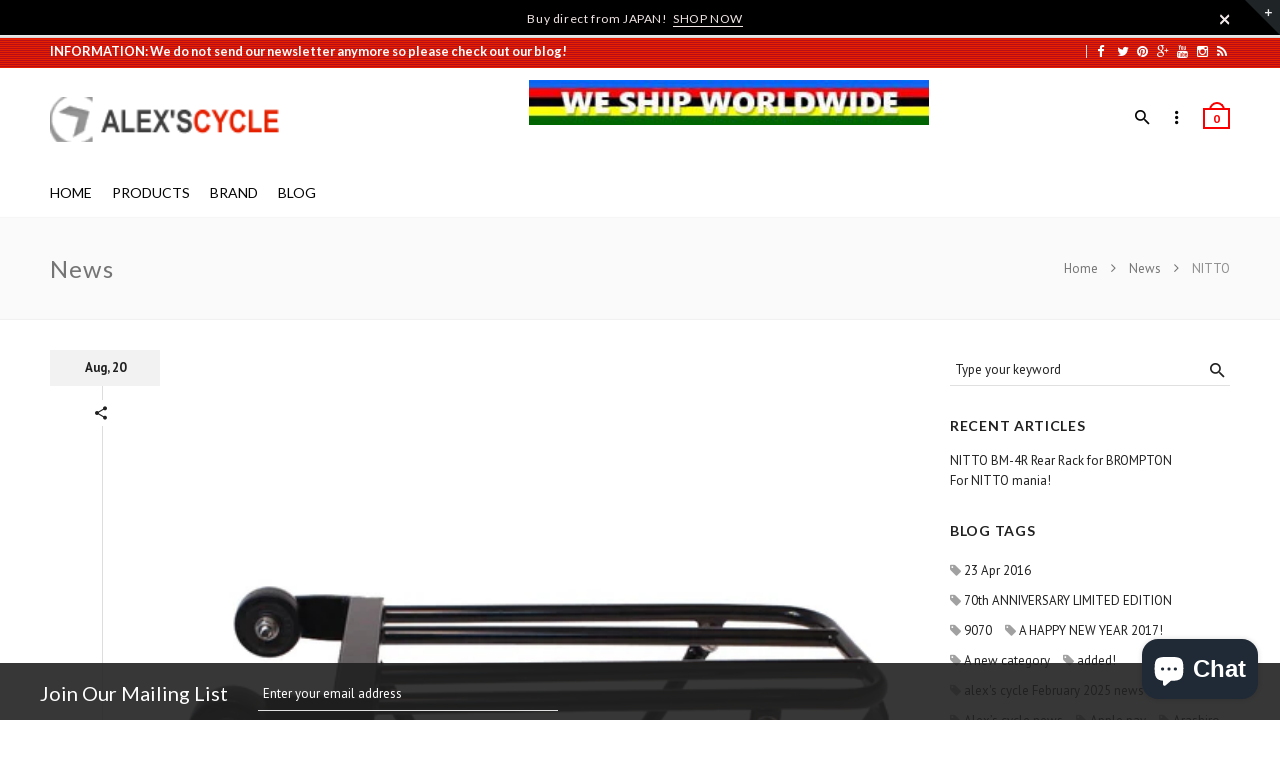

--- FILE ---
content_type: text/html; charset=utf-8
request_url: https://alexscycle.com/blogs/news/tagged/nitto
body_size: 28401
content:
<!doctype html>
<!--[if IE 8 ]>    <html lang="en" class="no-js ie8"> <![endif]-->
<!--[if (lt IE 8) ]>    <html lang="en" class="no-js ie7"> <![endif]-->
<!--[if (gt IE 9)|!(IE)]><!--> <html lang="en" class="no-js"> <!--<![endif]-->
<head>

  
  <meta charset="UTF-8">
  
  <meta http-equiv="Content-Type" content="text/html; charset=utf-8">
  
  <meta name="viewport" content="width=device-width, initial-scale=1, minimum-scale=1, maximum-scale=1" />
  


  
    <meta property="og:image" content="//alexscycle.com/cdn/shop/t/14/assets/logo.png?v=13856086352720876641684890814" />
  

<script type="text/javascript">const observer = new MutationObserver(e => { e.forEach(({ addedNodes: e }) => { e.forEach(e => { 1 === e.nodeType && "SCRIPT" === e.tagName && (e.innerHTML.includes("asyncLoad") && (e.innerHTML = e.innerHTML.replace("if(window.attachEvent)", "document.addEventListener('asyncLazyLoad',function(event){asyncLoad();});if(window.attachEvent)").replaceAll(", asyncLoad", ", function(){}")), e.innerHTML.includes("PreviewBarInjector") && (e.innerHTML = e.innerHTML.replace("DOMContentLoaded", "asyncLazyLoad")), (e.className == 'analytics') && (e.type = 'text/lazyload'),(e.src.includes("assets/storefront/features")||e.src.includes("assets/shopify_pay")||e.src.includes("connect.facebook.net"))&&(e.setAttribute("data-src", e.src), e.removeAttribute("src")))})})});observer.observe(document.documentElement,{childList:!0,subtree:!0})</script>  <script src="//cdn.shopify.com/s/files/1/0603/7530/2276/t/1/assets/option_selection.js" type="text/javascript"></script>
<style>.async-hide { opacity: 0 !important}</style>
<script>(function(a,s,y,n,c,h,i,d,e){s.className+=' '+y;h.start=1*new Date;
h.end=i=function(){s.className=s.className.replace(RegExp(' ?'+y),'')};
(a[n]=a[n]||[]).hide=h;setTimeout(function(){i();h.end=null},c);h.timeout=c;
})(window,document.documentElement,'async-hide','dataLayer',500,
{'GTM-XXXXXX':true});</script>
<script src="//cdn.shopify.com/s/files/1/0603/7530/2276/t/1/assets/globos_checkout_mobile.js" type="text/javascript"></script>





  

  

  

  

  <link rel="canonical" href="https://alexscycle.com/blogs/news/tagged/nitto" />
  






<script type="text/javascript">
var a = window.performance && window.performance.mark;
if (a) {
  window.performance.mark("shopsheriff.amp-snippet.start");
}
var doc = document;
var redirect = "/cart" === window.location.pathname
&& (doc.referrer.includes("ampproject.org") || doc.referrer.includes("/a/s/") )
&& !doc.location.search.includes("utm");

if(redirect) {
  var f = doc.location.search ? "&" : "?";
  window.location =
    window.location.origin
  + window.location.pathname
  + f
  + "utm_source=shopsheriff&utm_medium=amp&utm_campaign=shopsheriff&utm_content=add-to-cart";
}
if (a) {
  window.performance.mark("shopsheriff.amp-snippet.end");
}
      </script>






  
  
  <!-- Infinite Options Faster Loading Script -->
  <script src="//d1liekpayvooaz.cloudfront.net/apps/customizery/customizery.js?shop=alexs-cycle.myshopify.com"></script>
  
  <!-- Google tag (gtag.js) -->
  <script async src="https://www.googletagmanager.com/gtag/js?id=G-BZ4RFL6G28"></script>
  <script>
    window.dataLayer = window.dataLayer || [];
    function gtag(){dataLayer.push(arguments);}
    gtag('js', new Date());
  
    gtag('config', 'G-BZ4RFL6G28');
  </script>
  
  <link href="//fonts.googleapis.com/css?family=Lato:300italic,400italic,500italic,600italic,700italic,800italic,300,400,500,600,700,900&subset=cyrillic-ext,greek-ext,latin,latin-ext,cyrillic,greek,vietnamese" rel='stylesheet' type='text/css'>
  

  
  <link href="//fonts.googleapis.com/css?family=PT+Sans:300italic,400italic,500italic,600italic,700italic,800italic,300,400,500,600,700,900&subset=cyrillic-ext,greek-ext,latin,latin-ext,cyrillic,greek,vietnamese" rel='stylesheet' type='text/css'>
  

  <link href="//maxcdn.bootstrapcdn.com/font-awesome/4.4.0/css/font-awesome.min.css" rel="stylesheet" type="text/css" media="all" />
  <link href="//cdnjs.cloudflare.com/ajax/libs/material-design-iconic-font/2.1.1/css/material-design-iconic-font.min.css" rel="stylesheet" type="text/css" media="all" />
  <link href="//alexscycle.com/cdn/shop/t/14/assets/rt.webfont.scss.css?v=77279291334334405221706235135" rel="stylesheet" type="text/css" media="all" />

  <link href="//alexscycle.com/cdn/shop/t/14/assets/jquery.plugins.min.scss.css?v=157161206648937190011703129422" rel="stylesheet" type="text/css" media="all" />

  
  
  
  <link href="//alexscycle.com/cdn/shop/t/14/assets/bootstrap.min.3x.css?v=169428775825576090431684890779" rel="stylesheet" type="text/css" media="all" />
  <link href="//alexscycle.com/cdn/shop/t/14/assets/rt.global.scss.css?v=115272618456537415701703129422" rel="stylesheet" type="text/css" media="all" />
  <link href="//alexscycle.com/cdn/shop/t/14/assets/rt.style.scss.css?v=468800595312643411706234930" rel="stylesheet" type="text/css" media="all" />
  <!--[if IE 8 ]> <link href="//alexscycle.com/cdn/shop/t/14/assets/ie8.scss.css?v=102833963389796070381684890799" rel="stylesheet" type="text/css" media="all" /> <![endif]-->
  <link href="//alexscycle.com/cdn/shop/t/14/assets/rt.media.scss.css?v=176496524998073102451684890904" rel="stylesheet" type="text/css" media="all" />
  
  
  <!--[if lt IE 9]>
  <script src="//alexscycle.com/cdn/shop/t/14/assets/html5shiv.js?v=136776951196746055841684890798"></script>
  <script src="//alexscycle.com/cdn/shop/t/14/assets/respond.min.js?v=180737699441332856901684890849"></script>
  <link href="//alexscycle.com/cdn/shop/t/14/assets/respond-proxy.html" id="respond-proxy" rel="respond-proxy" />
  <link href="https://alexscycle.com/pages/respond-js" id="respond-redirect" rel="respond-redirect" />
  <script src="https://alexscycle.com/pages/respond-js" type="text/javascript"></script>
  <![endif]-->

  <script>
  window.products = {};
  window.rtl = false;
  
  
  
  
  
  
  
  window.general_font_size = 13;
  window.ajax_add_to_cart = false;
  window.notify_ie8_page = '';
  window.loader_gif = '//alexscycle.com/cdn/shop/t/14/assets/loader.gif?v=34198174469123098041684890812';
  window.blank_gif = '//alexscycle.com/cdn/shop/t/14/assets/blank.gif?v=164826798765693215961684890777';
  window.money_format = "<span class=money>&#165;{{amount_no_decimals}}</span>";
  window.show_multiple_currencies = false;
  window.asset_url = '';
  window.swatch_color = true;
  window.swatch_size = false;
  window.size_chart = false;
  
  window.grid_height = 320;
  window.list_height = 360;
  window.enable_filter_multiple_choice = true;
</script>
<script src="//cdn.shopify.com/s/files/1/0644/2975/2553/t/2/assets/alexscycles.js" type="text/javascript"></script>
  
  

  

  <script src="//alexscycle.com/cdn/shop/t/14/assets/jquery-2.1.4.min.js?v=146653844047132007351684890802" type="text/javascript"></script>  
  <script src="//alexscycle.com/cdn/shop/t/14/assets/jquery.easing.1.3.js?v=183302368868080250061684890806" type="text/javascript"></script>

  
  
   

  <script src="//alexscycle.com/cdn/shop/t/14/assets/bootstrap.min.3x.js?v=176550150971748212101684890779" type="text/javascript"></script>
  <script src="//alexscycle.com/cdn/shop/t/14/assets/modernizr.js?v=1227118485511592161684890830" type="text/javascript"></script>
  
  <script>window.performance && window.performance.mark && window.performance.mark('shopify.content_for_header.start');</script><meta name="google-site-verification" content="vEBWd23IeFBb03bF3sP4eRTIdAbyqeV_MAGFv79q4FE">
<meta name="facebook-domain-verification" content="lp5ibr2z3s887amjep6sy2ixhz8gid">
<meta id="shopify-digital-wallet" name="shopify-digital-wallet" content="/11990226/digital_wallets/dialog">
<meta name="shopify-checkout-api-token" content="14884fb420aa9ee7ab00dec20c29147a">
<meta id="in-context-paypal-metadata" data-shop-id="11990226" data-venmo-supported="false" data-environment="production" data-locale="en_US" data-paypal-v4="true" data-currency="JPY">
<link rel="alternate" type="application/atom+xml" title="Feed" href="/blogs/news/tagged/nitto.atom" />
<script async="async" src="/checkouts/internal/preloads.js?locale=en-JP"></script>
<link rel="preconnect" href="https://shop.app" crossorigin="anonymous">
<script async="async" src="https://shop.app/checkouts/internal/preloads.js?locale=en-JP&shop_id=11990226" crossorigin="anonymous"></script>
<script id="apple-pay-shop-capabilities" type="application/json">{"shopId":11990226,"countryCode":"JP","currencyCode":"JPY","merchantCapabilities":["supports3DS"],"merchantId":"gid:\/\/shopify\/Shop\/11990226","merchantName":"alex's cycle","requiredBillingContactFields":["postalAddress","email","phone"],"requiredShippingContactFields":["postalAddress","email","phone"],"shippingType":"shipping","supportedNetworks":["visa","masterCard","amex","jcb","discover"],"total":{"type":"pending","label":"alex's cycle","amount":"1.00"},"shopifyPaymentsEnabled":true,"supportsSubscriptions":true}</script>
<script id="shopify-features" type="application/json">{"accessToken":"14884fb420aa9ee7ab00dec20c29147a","betas":["rich-media-storefront-analytics"],"domain":"alexscycle.com","predictiveSearch":true,"shopId":11990226,"locale":"en"}</script>
<script>var Shopify = Shopify || {};
Shopify.shop = "alexs-cycle.myshopify.com";
Shopify.locale = "en";
Shopify.currency = {"active":"JPY","rate":"1.0"};
Shopify.country = "JP";
Shopify.theme = {"name":"Rapid Reviews | Optimized","id":136966635754,"schema_name":null,"schema_version":null,"theme_store_id":null,"role":"main"};
Shopify.theme.handle = "null";
Shopify.theme.style = {"id":null,"handle":null};
Shopify.cdnHost = "alexscycle.com/cdn";
Shopify.routes = Shopify.routes || {};
Shopify.routes.root = "/";</script>
<script type="module">!function(o){(o.Shopify=o.Shopify||{}).modules=!0}(window);</script>
<script>!function(o){function n(){var o=[];function n(){o.push(Array.prototype.slice.apply(arguments))}return n.q=o,n}var t=o.Shopify=o.Shopify||{};t.loadFeatures=n(),t.autoloadFeatures=n()}(window);</script>
<script>
  window.ShopifyPay = window.ShopifyPay || {};
  window.ShopifyPay.apiHost = "shop.app\/pay";
  window.ShopifyPay.redirectState = null;
</script>
<script id="shop-js-analytics" type="application/json">{"pageType":"blog"}</script>
<script defer="defer" async type="module" src="//alexscycle.com/cdn/shopifycloud/shop-js/modules/v2/client.init-shop-cart-sync_BN7fPSNr.en.esm.js"></script>
<script defer="defer" async type="module" src="//alexscycle.com/cdn/shopifycloud/shop-js/modules/v2/chunk.common_Cbph3Kss.esm.js"></script>
<script defer="defer" async type="module" src="//alexscycle.com/cdn/shopifycloud/shop-js/modules/v2/chunk.modal_DKumMAJ1.esm.js"></script>
<script type="module">
  await import("//alexscycle.com/cdn/shopifycloud/shop-js/modules/v2/client.init-shop-cart-sync_BN7fPSNr.en.esm.js");
await import("//alexscycle.com/cdn/shopifycloud/shop-js/modules/v2/chunk.common_Cbph3Kss.esm.js");
await import("//alexscycle.com/cdn/shopifycloud/shop-js/modules/v2/chunk.modal_DKumMAJ1.esm.js");

  window.Shopify.SignInWithShop?.initShopCartSync?.({"fedCMEnabled":true,"windoidEnabled":true});

</script>
<script>
  window.Shopify = window.Shopify || {};
  if (!window.Shopify.featureAssets) window.Shopify.featureAssets = {};
  window.Shopify.featureAssets['shop-js'] = {"shop-cart-sync":["modules/v2/client.shop-cart-sync_CJVUk8Jm.en.esm.js","modules/v2/chunk.common_Cbph3Kss.esm.js","modules/v2/chunk.modal_DKumMAJ1.esm.js"],"init-fed-cm":["modules/v2/client.init-fed-cm_7Fvt41F4.en.esm.js","modules/v2/chunk.common_Cbph3Kss.esm.js","modules/v2/chunk.modal_DKumMAJ1.esm.js"],"init-shop-email-lookup-coordinator":["modules/v2/client.init-shop-email-lookup-coordinator_Cc088_bR.en.esm.js","modules/v2/chunk.common_Cbph3Kss.esm.js","modules/v2/chunk.modal_DKumMAJ1.esm.js"],"init-windoid":["modules/v2/client.init-windoid_hPopwJRj.en.esm.js","modules/v2/chunk.common_Cbph3Kss.esm.js","modules/v2/chunk.modal_DKumMAJ1.esm.js"],"shop-button":["modules/v2/client.shop-button_B0jaPSNF.en.esm.js","modules/v2/chunk.common_Cbph3Kss.esm.js","modules/v2/chunk.modal_DKumMAJ1.esm.js"],"shop-cash-offers":["modules/v2/client.shop-cash-offers_DPIskqss.en.esm.js","modules/v2/chunk.common_Cbph3Kss.esm.js","modules/v2/chunk.modal_DKumMAJ1.esm.js"],"shop-toast-manager":["modules/v2/client.shop-toast-manager_CK7RT69O.en.esm.js","modules/v2/chunk.common_Cbph3Kss.esm.js","modules/v2/chunk.modal_DKumMAJ1.esm.js"],"init-shop-cart-sync":["modules/v2/client.init-shop-cart-sync_BN7fPSNr.en.esm.js","modules/v2/chunk.common_Cbph3Kss.esm.js","modules/v2/chunk.modal_DKumMAJ1.esm.js"],"init-customer-accounts-sign-up":["modules/v2/client.init-customer-accounts-sign-up_CfPf4CXf.en.esm.js","modules/v2/client.shop-login-button_DeIztwXF.en.esm.js","modules/v2/chunk.common_Cbph3Kss.esm.js","modules/v2/chunk.modal_DKumMAJ1.esm.js"],"pay-button":["modules/v2/client.pay-button_CgIwFSYN.en.esm.js","modules/v2/chunk.common_Cbph3Kss.esm.js","modules/v2/chunk.modal_DKumMAJ1.esm.js"],"init-customer-accounts":["modules/v2/client.init-customer-accounts_DQ3x16JI.en.esm.js","modules/v2/client.shop-login-button_DeIztwXF.en.esm.js","modules/v2/chunk.common_Cbph3Kss.esm.js","modules/v2/chunk.modal_DKumMAJ1.esm.js"],"avatar":["modules/v2/client.avatar_BTnouDA3.en.esm.js"],"init-shop-for-new-customer-accounts":["modules/v2/client.init-shop-for-new-customer-accounts_CsZy_esa.en.esm.js","modules/v2/client.shop-login-button_DeIztwXF.en.esm.js","modules/v2/chunk.common_Cbph3Kss.esm.js","modules/v2/chunk.modal_DKumMAJ1.esm.js"],"shop-follow-button":["modules/v2/client.shop-follow-button_BRMJjgGd.en.esm.js","modules/v2/chunk.common_Cbph3Kss.esm.js","modules/v2/chunk.modal_DKumMAJ1.esm.js"],"checkout-modal":["modules/v2/client.checkout-modal_B9Drz_yf.en.esm.js","modules/v2/chunk.common_Cbph3Kss.esm.js","modules/v2/chunk.modal_DKumMAJ1.esm.js"],"shop-login-button":["modules/v2/client.shop-login-button_DeIztwXF.en.esm.js","modules/v2/chunk.common_Cbph3Kss.esm.js","modules/v2/chunk.modal_DKumMAJ1.esm.js"],"lead-capture":["modules/v2/client.lead-capture_DXYzFM3R.en.esm.js","modules/v2/chunk.common_Cbph3Kss.esm.js","modules/v2/chunk.modal_DKumMAJ1.esm.js"],"shop-login":["modules/v2/client.shop-login_CA5pJqmO.en.esm.js","modules/v2/chunk.common_Cbph3Kss.esm.js","modules/v2/chunk.modal_DKumMAJ1.esm.js"],"payment-terms":["modules/v2/client.payment-terms_BxzfvcZJ.en.esm.js","modules/v2/chunk.common_Cbph3Kss.esm.js","modules/v2/chunk.modal_DKumMAJ1.esm.js"]};
</script>
<script>(function() {
  var isLoaded = false;
  function asyncLoad() {
    if (isLoaded) return;
    isLoaded = true;
    var urls = ["\/\/d1liekpayvooaz.cloudfront.net\/apps\/customizery\/customizery.js?shop=alexs-cycle.myshopify.com","https:\/\/cdn.shopify.com\/s\/files\/1\/1199\/0226\/t\/10\/assets\/sca-qv-scripts-noconfig.js?14470467908562961682\u0026shop=alexs-cycle.myshopify.com","https:\/\/toastibar-cdn.makeprosimp.com\/v1\/published\/36436\/4f83842ef760467b865573a3abc3d18b\/8020\/app.js?v=1\u0026shop=alexs-cycle.myshopify.com","\/\/cdn.secomapp.com\/promotionpopup\/cdn\/allshops\/alexs-cycle\/1625224440.js?shop=alexs-cycle.myshopify.com"];
    for (var i = 0; i < urls.length; i++) {
      var s = document.createElement('script');
      s.type = 'text/javascript';
      s.async = true;
      s.src = urls[i];
      var x = document.getElementsByTagName('script')[0];
      x.parentNode.insertBefore(s, x);
    }
  };
  if(window.attachEvent) {
    window.attachEvent('onload', asyncLoad);
  } else {
    window.addEventListener('load', asyncLoad, false);
  }
})();</script>
<script id="__st">var __st={"a":11990226,"offset":32400,"reqid":"cd7da5a7-f1f6-412d-89eb-f2e52cdae224-1769915436","pageurl":"alexscycle.com\/blogs\/news\/tagged\/nitto","s":"blogs-51850305","u":"9d685eb8a621","p":"blog","rtyp":"blog","rid":51850305};</script>
<script>window.ShopifyPaypalV4VisibilityTracking = true;</script>
<script id="captcha-bootstrap">!function(){'use strict';const t='contact',e='account',n='new_comment',o=[[t,t],['blogs',n],['comments',n],[t,'customer']],c=[[e,'customer_login'],[e,'guest_login'],[e,'recover_customer_password'],[e,'create_customer']],r=t=>t.map((([t,e])=>`form[action*='/${t}']:not([data-nocaptcha='true']) input[name='form_type'][value='${e}']`)).join(','),a=t=>()=>t?[...document.querySelectorAll(t)].map((t=>t.form)):[];function s(){const t=[...o],e=r(t);return a(e)}const i='password',u='form_key',d=['recaptcha-v3-token','g-recaptcha-response','h-captcha-response',i],f=()=>{try{return window.sessionStorage}catch{return}},m='__shopify_v',_=t=>t.elements[u];function p(t,e,n=!1){try{const o=window.sessionStorage,c=JSON.parse(o.getItem(e)),{data:r}=function(t){const{data:e,action:n}=t;return t[m]||n?{data:e,action:n}:{data:t,action:n}}(c);for(const[e,n]of Object.entries(r))t.elements[e]&&(t.elements[e].value=n);n&&o.removeItem(e)}catch(o){console.error('form repopulation failed',{error:o})}}const l='form_type',E='cptcha';function T(t){t.dataset[E]=!0}const w=window,h=w.document,L='Shopify',v='ce_forms',y='captcha';let A=!1;((t,e)=>{const n=(g='f06e6c50-85a8-45c8-87d0-21a2b65856fe',I='https://cdn.shopify.com/shopifycloud/storefront-forms-hcaptcha/ce_storefront_forms_captcha_hcaptcha.v1.5.2.iife.js',D={infoText:'Protected by hCaptcha',privacyText:'Privacy',termsText:'Terms'},(t,e,n)=>{const o=w[L][v],c=o.bindForm;if(c)return c(t,g,e,D).then(n);var r;o.q.push([[t,g,e,D],n]),r=I,A||(h.body.append(Object.assign(h.createElement('script'),{id:'captcha-provider',async:!0,src:r})),A=!0)});var g,I,D;w[L]=w[L]||{},w[L][v]=w[L][v]||{},w[L][v].q=[],w[L][y]=w[L][y]||{},w[L][y].protect=function(t,e){n(t,void 0,e),T(t)},Object.freeze(w[L][y]),function(t,e,n,w,h,L){const[v,y,A,g]=function(t,e,n){const i=e?o:[],u=t?c:[],d=[...i,...u],f=r(d),m=r(i),_=r(d.filter((([t,e])=>n.includes(e))));return[a(f),a(m),a(_),s()]}(w,h,L),I=t=>{const e=t.target;return e instanceof HTMLFormElement?e:e&&e.form},D=t=>v().includes(t);t.addEventListener('submit',(t=>{const e=I(t);if(!e)return;const n=D(e)&&!e.dataset.hcaptchaBound&&!e.dataset.recaptchaBound,o=_(e),c=g().includes(e)&&(!o||!o.value);(n||c)&&t.preventDefault(),c&&!n&&(function(t){try{if(!f())return;!function(t){const e=f();if(!e)return;const n=_(t);if(!n)return;const o=n.value;o&&e.removeItem(o)}(t);const e=Array.from(Array(32),(()=>Math.random().toString(36)[2])).join('');!function(t,e){_(t)||t.append(Object.assign(document.createElement('input'),{type:'hidden',name:u})),t.elements[u].value=e}(t,e),function(t,e){const n=f();if(!n)return;const o=[...t.querySelectorAll(`input[type='${i}']`)].map((({name:t})=>t)),c=[...d,...o],r={};for(const[a,s]of new FormData(t).entries())c.includes(a)||(r[a]=s);n.setItem(e,JSON.stringify({[m]:1,action:t.action,data:r}))}(t,e)}catch(e){console.error('failed to persist form',e)}}(e),e.submit())}));const S=(t,e)=>{t&&!t.dataset[E]&&(n(t,e.some((e=>e===t))),T(t))};for(const o of['focusin','change'])t.addEventListener(o,(t=>{const e=I(t);D(e)&&S(e,y())}));const B=e.get('form_key'),M=e.get(l),P=B&&M;t.addEventListener('DOMContentLoaded',(()=>{const t=y();if(P)for(const e of t)e.elements[l].value===M&&p(e,B);[...new Set([...A(),...v().filter((t=>'true'===t.dataset.shopifyCaptcha))])].forEach((e=>S(e,t)))}))}(h,new URLSearchParams(w.location.search),n,t,e,['guest_login'])})(!0,!0)}();</script>
<script integrity="sha256-4kQ18oKyAcykRKYeNunJcIwy7WH5gtpwJnB7kiuLZ1E=" data-source-attribution="shopify.loadfeatures" defer="defer" src="//alexscycle.com/cdn/shopifycloud/storefront/assets/storefront/load_feature-a0a9edcb.js" crossorigin="anonymous"></script>
<script crossorigin="anonymous" defer="defer" src="//alexscycle.com/cdn/shopifycloud/storefront/assets/shopify_pay/storefront-65b4c6d7.js?v=20250812"></script>
<script data-source-attribution="shopify.dynamic_checkout.dynamic.init">var Shopify=Shopify||{};Shopify.PaymentButton=Shopify.PaymentButton||{isStorefrontPortableWallets:!0,init:function(){window.Shopify.PaymentButton.init=function(){};var t=document.createElement("script");t.src="https://alexscycle.com/cdn/shopifycloud/portable-wallets/latest/portable-wallets.en.js",t.type="module",document.head.appendChild(t)}};
</script>
<script data-source-attribution="shopify.dynamic_checkout.buyer_consent">
  function portableWalletsHideBuyerConsent(e){var t=document.getElementById("shopify-buyer-consent"),n=document.getElementById("shopify-subscription-policy-button");t&&n&&(t.classList.add("hidden"),t.setAttribute("aria-hidden","true"),n.removeEventListener("click",e))}function portableWalletsShowBuyerConsent(e){var t=document.getElementById("shopify-buyer-consent"),n=document.getElementById("shopify-subscription-policy-button");t&&n&&(t.classList.remove("hidden"),t.removeAttribute("aria-hidden"),n.addEventListener("click",e))}window.Shopify?.PaymentButton&&(window.Shopify.PaymentButton.hideBuyerConsent=portableWalletsHideBuyerConsent,window.Shopify.PaymentButton.showBuyerConsent=portableWalletsShowBuyerConsent);
</script>
<script data-source-attribution="shopify.dynamic_checkout.cart.bootstrap">document.addEventListener("DOMContentLoaded",(function(){function t(){return document.querySelector("shopify-accelerated-checkout-cart, shopify-accelerated-checkout")}if(t())Shopify.PaymentButton.init();else{new MutationObserver((function(e,n){t()&&(Shopify.PaymentButton.init(),n.disconnect())})).observe(document.body,{childList:!0,subtree:!0})}}));
</script>
<script id='scb4127' type='text/javascript' async='' src='https://alexscycle.com/cdn/shopifycloud/privacy-banner/storefront-banner.js'></script><link id="shopify-accelerated-checkout-styles" rel="stylesheet" media="screen" href="https://alexscycle.com/cdn/shopifycloud/portable-wallets/latest/accelerated-checkout-backwards-compat.css" crossorigin="anonymous">
<style id="shopify-accelerated-checkout-cart">
        #shopify-buyer-consent {
  margin-top: 1em;
  display: inline-block;
  width: 100%;
}

#shopify-buyer-consent.hidden {
  display: none;
}

#shopify-subscription-policy-button {
  background: none;
  border: none;
  padding: 0;
  text-decoration: underline;
  font-size: inherit;
  cursor: pointer;
}

#shopify-subscription-policy-button::before {
  box-shadow: none;
}

      </style>

<script>window.performance && window.performance.mark && window.performance.mark('shopify.content_for_header.end');</script>
  
  <script>  
  $(document).ready(function(){
    $(".pc_nav li.first-li").children(".dropdown-csn").children(".dropdown2-csn").find(".second-li:first").addClass("active-menu");
    var mobilewidth =  $(".pc_navbar").width();
    $(".dropdown-csn").attr("style" , "width: "+ mobilewidth + "px;");
    
    $(".pc_nav li.first-li").on("mouseover", function(event){
      $(this).find(".dropdown-csn").show();
    });
    $(".pc_nav li.first-li").on("mouseout", function(event){
    	$(this).find(".dropdown-csn").hide();
        $(".dropdown2-csn li.second-li").removeClass("active-menu");
        $(this).children(".dropdown-csn").children(".dropdown2-csn").find(".second-li:first").addClass("active-menu");
    
    });
    $(".dropdown2-csn li.second-li").on("mouseover", function(event){
    	$(this).find(".dropDownOne").show();
        $(".dropdown2-csn li.second-li").removeClass("active-menu");
        $(this).addClass("active-menu");
    
    });
     $(".dropdown2-csn li.second-li").on("mouseout", function(event){
    	$(this).find(".dropDownOne").hide();
    
    });
    
    $(".second-level-menu li").on("mouseover", function(event){
    	$(this).find(".dropDownTwo").show();
        $(".second-level-menu li").removeClass("active-menu");
        $(this).addClass("active-menu");
    
    });
     $(".second-level-menu li").on("mouseout", function(event){
    	$(this).find(".dropDownTwo").hide();
        $(".second-level-menu li").removeClass("active-menu");
    
    });
  
  });
  $(window).resize(function() {
       var mobilewidth =  $(".pc_navbar").width();
       $(".dropdown-csn").attr("style" , "width: "+ mobilewidth + "px;");
    });
  
  </script>
<link rel="stylesheet" href="//alexscycle.com/cdn/shop/t/14/assets/sca-quick-view.css?v=127443948230706355921684890858">
<link rel="stylesheet" href="//alexscycle.com/cdn/shop/t/14/assets/sca-jquery.fancybox.css?v=50433719388693846841684890856">

<script src="//alexscycle.com/cdn/shopifycloud/storefront/assets/themes_support/option_selection-b017cd28.js" type="text/javascript"></script>
<script src="//cdn.shopify.com/s/files/1/0644/2975/2553/t/2/assets/alexscycles.js" type="text/javascript"></script>
<link rel="stylesheet" href="//alexscycle.com/cdn/shop/t/14/assets/sca-pp.css?v=26248894406678077071684890858">
 <script>
  
	SCAPPLive = {};
  
  SCAPPShop = {};
    
  </script>
<script src="//alexscycle.com/cdn/shop/t/14/assets/sca-pp-initial.js?v=74211989862649588411684890857" type="text/javascript"></script>
   
<!-- BeginConsistentCartAddon --><script>Shopify.customer_logged_in = false ;Shopify.customer_email = "" ;Shopify.log_uuids = true;</script><!-- EndConsistentCartAddon -->


  
<!-- BEGIN app block: shopify://apps/currency-converter/blocks/app-embed-block/a56d6bd1-e9df-4a4a-b98e-e9bb5c43a042 --><script>
    window.codeblackbelt = window.codeblackbelt || {};
    window.codeblackbelt.shop = window.codeblackbelt.shop || 'alexs-cycle.myshopify.com';
    </script><script src="//cdn.codeblackbelt.com/widgets/currency-converter-plus/main.min.js?version=2026020112+0900" async></script>
<!-- END app block --><!-- BEGIN app block: shopify://apps/warnify-pro-warnings/blocks/main/b82106ea-6172-4ab0-814f-17df1cb2b18a --><!-- BEGIN app snippet: cart -->
<script>    var Elspw = {        params: {            money_format: "\u003cspan class=money\u003e\u0026#165;{{amount_no_decimals}}\u003c\/span\u003e",            cart: {                "total_price" : 0,                "attributes": {},                "items" : [                ]            }        }    };</script>
<!-- END app snippet --><!-- BEGIN app snippet: settings -->
  <script>    (function(){      Elspw.loadScript=function(a,b){var c=document.createElement("script");c.type="text/javascript",c.readyState?c.onreadystatechange=function(){"loaded"!=c.readyState&&"complete"!=c.readyState||(c.onreadystatechange=null,b())}:c.onload=function(){b()},c.src=a,document.getElementsByTagName("head")[0].appendChild(c)};      Elspw.config= {"enabled":"1","button":"form[action=\"/cart/add\"] [type=submit], #product-form .add-to-cart","css":".elspw-content .container { width: 100%; }","tag":"Els PW","alerts":[{"id":509,"shop_id":173,"enabled":1,"name":"Checkout","settings":{"checkout_allowed":"1","line_item_property":"Import duties, taxes, VAT and handling fee aren’t included in the item price or postage cost. These charges are your responsibility."},"design_settings":"","checkout_settings":null,"message":"<p>We do provide your tracking number for your order.</p>\n<p>So please make sure to provide us your email address and telephone number (we do not send junk mails).</p>\n<p>Please also check your spam mailbox if you have not received your order confirmation as well as your tracking number.</p>\n<p>In any reason, if your parcel is shipped back to us then you are responsible for the postage in two ways.</p>","based_on":"all","one_time":1,"geo_enabled":0,"geo":{"countries":["AU","AT","BS","BH","BY","BE","BR","BN","BG","KH","CA","CF","CL","CN","CR","CZ","DK","EG","EE","FJ","FI","FR","GE","DE","GR","GU","HK","HU","IS","IN","ID","IR","IQ","IE","IL","IT","JM","KZ","KR","KW","KG","LV","LB","LT","LU","MO","MY","MT","MX","MC","MA","MM","NP","NL","NC","NZ","NO","PK","PH","PL","PT","PR","QA","RO","RU","RS","SG","SK","SI","ZA","ES","LK","SE","CH","TW","TH","TN","TR","UA","AE","GB","US","UZ","VU","VE","VN"],"provinces":{"CA":["AB","BC","MB","NB","NL","NS","NT","NU","ON","PE","QC","SK","YT"],"US":["AK","AL","AR","AS","AZ","CA","CO","CT","DC","DE","FL","FM","GA","GU","HI","IA","ID","IL","IN","KS","KY","LA","MA","MD","ME","MH","MI","MN","MO","MP","MS","MT","NC","ND","NE","NH","NJ","NM","NV","NY","OH","OK","OR","PA","PR","PW","RI","SC","SD","TN","TX","UM","UT","VA","VI","VT","WA","WI","WV","WY"]}},"created_at":"2017-07-24T09:31:37.000000Z","updated_at":"2022-03-19T23:35:02.000000Z","tag":"Els PW 509"}],"grid_enabled":1,"is_shopify_plus":0,"cdn":"https://s3.amazonaws.com/els-apps/product-warnings/","theme_app_extensions_enabled":1} ;    })(Elspw)  </script>  <script defer src="https://cdn.shopify.com/extensions/019bff42-56bc-7947-9ebc-4d3173e72ea8/cli-22/assets/app.js"></script>

<script>
  Elspw.params.elsGeoScriptPath = "https://cdn.shopify.com/extensions/019bff42-56bc-7947-9ebc-4d3173e72ea8/cli-22/assets/els.geo.js";
  Elspw.params.remodalScriptPath = "https://cdn.shopify.com/extensions/019bff42-56bc-7947-9ebc-4d3173e72ea8/cli-22/assets/remodal.js";
  Elspw.params.cssPath = "https://cdn.shopify.com/extensions/019bff42-56bc-7947-9ebc-4d3173e72ea8/cli-22/assets/app.css";
</script><!-- END app snippet --><!-- BEGIN app snippet: elspw-jsons -->





<!-- END app snippet -->


<!-- END app block --><!-- BEGIN app block: shopify://apps/also-bought/blocks/app-embed-block/b94b27b4-738d-4d92-9e60-43c22d1da3f2 --><script>
    window.codeblackbelt = window.codeblackbelt || {};
    window.codeblackbelt.shop = window.codeblackbelt.shop || 'alexs-cycle.myshopify.com';
    </script><script src="//cdn.codeblackbelt.com/widgets/also-bought/bootstrap.min.js?version=2026020112+0900" async></script>
<!-- END app block --><script src="https://cdn.shopify.com/extensions/e8878072-2f6b-4e89-8082-94b04320908d/inbox-1254/assets/inbox-chat-loader.js" type="text/javascript" defer="defer"></script>
<link href="https://monorail-edge.shopifysvc.com" rel="dns-prefetch">
<script>(function(){if ("sendBeacon" in navigator && "performance" in window) {try {var session_token_from_headers = performance.getEntriesByType('navigation')[0].serverTiming.find(x => x.name == '_s').description;} catch {var session_token_from_headers = undefined;}var session_cookie_matches = document.cookie.match(/_shopify_s=([^;]*)/);var session_token_from_cookie = session_cookie_matches && session_cookie_matches.length === 2 ? session_cookie_matches[1] : "";var session_token = session_token_from_headers || session_token_from_cookie || "";function handle_abandonment_event(e) {var entries = performance.getEntries().filter(function(entry) {return /monorail-edge.shopifysvc.com/.test(entry.name);});if (!window.abandonment_tracked && entries.length === 0) {window.abandonment_tracked = true;var currentMs = Date.now();var navigation_start = performance.timing.navigationStart;var payload = {shop_id: 11990226,url: window.location.href,navigation_start,duration: currentMs - navigation_start,session_token,page_type: "blog"};window.navigator.sendBeacon("https://monorail-edge.shopifysvc.com/v1/produce", JSON.stringify({schema_id: "online_store_buyer_site_abandonment/1.1",payload: payload,metadata: {event_created_at_ms: currentMs,event_sent_at_ms: currentMs}}));}}window.addEventListener('pagehide', handle_abandonment_event);}}());</script>
<script id="web-pixels-manager-setup">(function e(e,d,r,n,o){if(void 0===o&&(o={}),!Boolean(null===(a=null===(i=window.Shopify)||void 0===i?void 0:i.analytics)||void 0===a?void 0:a.replayQueue)){var i,a;window.Shopify=window.Shopify||{};var t=window.Shopify;t.analytics=t.analytics||{};var s=t.analytics;s.replayQueue=[],s.publish=function(e,d,r){return s.replayQueue.push([e,d,r]),!0};try{self.performance.mark("wpm:start")}catch(e){}var l=function(){var e={modern:/Edge?\/(1{2}[4-9]|1[2-9]\d|[2-9]\d{2}|\d{4,})\.\d+(\.\d+|)|Firefox\/(1{2}[4-9]|1[2-9]\d|[2-9]\d{2}|\d{4,})\.\d+(\.\d+|)|Chrom(ium|e)\/(9{2}|\d{3,})\.\d+(\.\d+|)|(Maci|X1{2}).+ Version\/(15\.\d+|(1[6-9]|[2-9]\d|\d{3,})\.\d+)([,.]\d+|)( \(\w+\)|)( Mobile\/\w+|) Safari\/|Chrome.+OPR\/(9{2}|\d{3,})\.\d+\.\d+|(CPU[ +]OS|iPhone[ +]OS|CPU[ +]iPhone|CPU IPhone OS|CPU iPad OS)[ +]+(15[._]\d+|(1[6-9]|[2-9]\d|\d{3,})[._]\d+)([._]\d+|)|Android:?[ /-](13[3-9]|1[4-9]\d|[2-9]\d{2}|\d{4,})(\.\d+|)(\.\d+|)|Android.+Firefox\/(13[5-9]|1[4-9]\d|[2-9]\d{2}|\d{4,})\.\d+(\.\d+|)|Android.+Chrom(ium|e)\/(13[3-9]|1[4-9]\d|[2-9]\d{2}|\d{4,})\.\d+(\.\d+|)|SamsungBrowser\/([2-9]\d|\d{3,})\.\d+/,legacy:/Edge?\/(1[6-9]|[2-9]\d|\d{3,})\.\d+(\.\d+|)|Firefox\/(5[4-9]|[6-9]\d|\d{3,})\.\d+(\.\d+|)|Chrom(ium|e)\/(5[1-9]|[6-9]\d|\d{3,})\.\d+(\.\d+|)([\d.]+$|.*Safari\/(?![\d.]+ Edge\/[\d.]+$))|(Maci|X1{2}).+ Version\/(10\.\d+|(1[1-9]|[2-9]\d|\d{3,})\.\d+)([,.]\d+|)( \(\w+\)|)( Mobile\/\w+|) Safari\/|Chrome.+OPR\/(3[89]|[4-9]\d|\d{3,})\.\d+\.\d+|(CPU[ +]OS|iPhone[ +]OS|CPU[ +]iPhone|CPU IPhone OS|CPU iPad OS)[ +]+(10[._]\d+|(1[1-9]|[2-9]\d|\d{3,})[._]\d+)([._]\d+|)|Android:?[ /-](13[3-9]|1[4-9]\d|[2-9]\d{2}|\d{4,})(\.\d+|)(\.\d+|)|Mobile Safari.+OPR\/([89]\d|\d{3,})\.\d+\.\d+|Android.+Firefox\/(13[5-9]|1[4-9]\d|[2-9]\d{2}|\d{4,})\.\d+(\.\d+|)|Android.+Chrom(ium|e)\/(13[3-9]|1[4-9]\d|[2-9]\d{2}|\d{4,})\.\d+(\.\d+|)|Android.+(UC? ?Browser|UCWEB|U3)[ /]?(15\.([5-9]|\d{2,})|(1[6-9]|[2-9]\d|\d{3,})\.\d+)\.\d+|SamsungBrowser\/(5\.\d+|([6-9]|\d{2,})\.\d+)|Android.+MQ{2}Browser\/(14(\.(9|\d{2,})|)|(1[5-9]|[2-9]\d|\d{3,})(\.\d+|))(\.\d+|)|K[Aa][Ii]OS\/(3\.\d+|([4-9]|\d{2,})\.\d+)(\.\d+|)/},d=e.modern,r=e.legacy,n=navigator.userAgent;return n.match(d)?"modern":n.match(r)?"legacy":"unknown"}(),u="modern"===l?"modern":"legacy",c=(null!=n?n:{modern:"",legacy:""})[u],f=function(e){return[e.baseUrl,"/wpm","/b",e.hashVersion,"modern"===e.buildTarget?"m":"l",".js"].join("")}({baseUrl:d,hashVersion:r,buildTarget:u}),m=function(e){var d=e.version,r=e.bundleTarget,n=e.surface,o=e.pageUrl,i=e.monorailEndpoint;return{emit:function(e){var a=e.status,t=e.errorMsg,s=(new Date).getTime(),l=JSON.stringify({metadata:{event_sent_at_ms:s},events:[{schema_id:"web_pixels_manager_load/3.1",payload:{version:d,bundle_target:r,page_url:o,status:a,surface:n,error_msg:t},metadata:{event_created_at_ms:s}}]});if(!i)return console&&console.warn&&console.warn("[Web Pixels Manager] No Monorail endpoint provided, skipping logging."),!1;try{return self.navigator.sendBeacon.bind(self.navigator)(i,l)}catch(e){}var u=new XMLHttpRequest;try{return u.open("POST",i,!0),u.setRequestHeader("Content-Type","text/plain"),u.send(l),!0}catch(e){return console&&console.warn&&console.warn("[Web Pixels Manager] Got an unhandled error while logging to Monorail."),!1}}}}({version:r,bundleTarget:l,surface:e.surface,pageUrl:self.location.href,monorailEndpoint:e.monorailEndpoint});try{o.browserTarget=l,function(e){var d=e.src,r=e.async,n=void 0===r||r,o=e.onload,i=e.onerror,a=e.sri,t=e.scriptDataAttributes,s=void 0===t?{}:t,l=document.createElement("script"),u=document.querySelector("head"),c=document.querySelector("body");if(l.async=n,l.src=d,a&&(l.integrity=a,l.crossOrigin="anonymous"),s)for(var f in s)if(Object.prototype.hasOwnProperty.call(s,f))try{l.dataset[f]=s[f]}catch(e){}if(o&&l.addEventListener("load",o),i&&l.addEventListener("error",i),u)u.appendChild(l);else{if(!c)throw new Error("Did not find a head or body element to append the script");c.appendChild(l)}}({src:f,async:!0,onload:function(){if(!function(){var e,d;return Boolean(null===(d=null===(e=window.Shopify)||void 0===e?void 0:e.analytics)||void 0===d?void 0:d.initialized)}()){var d=window.webPixelsManager.init(e)||void 0;if(d){var r=window.Shopify.analytics;r.replayQueue.forEach((function(e){var r=e[0],n=e[1],o=e[2];d.publishCustomEvent(r,n,o)})),r.replayQueue=[],r.publish=d.publishCustomEvent,r.visitor=d.visitor,r.initialized=!0}}},onerror:function(){return m.emit({status:"failed",errorMsg:"".concat(f," has failed to load")})},sri:function(e){var d=/^sha384-[A-Za-z0-9+/=]+$/;return"string"==typeof e&&d.test(e)}(c)?c:"",scriptDataAttributes:o}),m.emit({status:"loading"})}catch(e){m.emit({status:"failed",errorMsg:(null==e?void 0:e.message)||"Unknown error"})}}})({shopId: 11990226,storefrontBaseUrl: "https://alexscycle.com",extensionsBaseUrl: "https://extensions.shopifycdn.com/cdn/shopifycloud/web-pixels-manager",monorailEndpoint: "https://monorail-edge.shopifysvc.com/unstable/produce_batch",surface: "storefront-renderer",enabledBetaFlags: ["2dca8a86"],webPixelsConfigList: [{"id":"224788714","configuration":"{\"config\":\"{\\\"pixel_id\\\":\\\"G-BZ4RFL6G28\\\",\\\"target_country\\\":\\\"JP\\\",\\\"gtag_events\\\":[{\\\"type\\\":\\\"search\\\",\\\"action_label\\\":\\\"G-BZ4RFL6G28\\\"},{\\\"type\\\":\\\"begin_checkout\\\",\\\"action_label\\\":\\\"G-BZ4RFL6G28\\\"},{\\\"type\\\":\\\"view_item\\\",\\\"action_label\\\":[\\\"G-BZ4RFL6G28\\\",\\\"MC-4XZ2PYPMT4\\\"]},{\\\"type\\\":\\\"purchase\\\",\\\"action_label\\\":[\\\"G-BZ4RFL6G28\\\",\\\"MC-4XZ2PYPMT4\\\"]},{\\\"type\\\":\\\"page_view\\\",\\\"action_label\\\":[\\\"G-BZ4RFL6G28\\\",\\\"MC-4XZ2PYPMT4\\\"]},{\\\"type\\\":\\\"add_payment_info\\\",\\\"action_label\\\":\\\"G-BZ4RFL6G28\\\"},{\\\"type\\\":\\\"add_to_cart\\\",\\\"action_label\\\":\\\"G-BZ4RFL6G28\\\"}],\\\"enable_monitoring_mode\\\":false}\"}","eventPayloadVersion":"v1","runtimeContext":"OPEN","scriptVersion":"b2a88bafab3e21179ed38636efcd8a93","type":"APP","apiClientId":1780363,"privacyPurposes":[],"dataSharingAdjustments":{"protectedCustomerApprovalScopes":["read_customer_address","read_customer_email","read_customer_name","read_customer_personal_data","read_customer_phone"]}},{"id":"81658090","configuration":"{\"pixel_id\":\"736955350368710\",\"pixel_type\":\"facebook_pixel\",\"metaapp_system_user_token\":\"-\"}","eventPayloadVersion":"v1","runtimeContext":"OPEN","scriptVersion":"ca16bc87fe92b6042fbaa3acc2fbdaa6","type":"APP","apiClientId":2329312,"privacyPurposes":["ANALYTICS","MARKETING","SALE_OF_DATA"],"dataSharingAdjustments":{"protectedCustomerApprovalScopes":["read_customer_address","read_customer_email","read_customer_name","read_customer_personal_data","read_customer_phone"]}},{"id":"42926314","eventPayloadVersion":"v1","runtimeContext":"LAX","scriptVersion":"1","type":"CUSTOM","privacyPurposes":["ANALYTICS"],"name":"Google Analytics tag (migrated)"},{"id":"shopify-app-pixel","configuration":"{}","eventPayloadVersion":"v1","runtimeContext":"STRICT","scriptVersion":"0450","apiClientId":"shopify-pixel","type":"APP","privacyPurposes":["ANALYTICS","MARKETING"]},{"id":"shopify-custom-pixel","eventPayloadVersion":"v1","runtimeContext":"LAX","scriptVersion":"0450","apiClientId":"shopify-pixel","type":"CUSTOM","privacyPurposes":["ANALYTICS","MARKETING"]}],isMerchantRequest: false,initData: {"shop":{"name":"alex's cycle","paymentSettings":{"currencyCode":"JPY"},"myshopifyDomain":"alexs-cycle.myshopify.com","countryCode":"JP","storefrontUrl":"https:\/\/alexscycle.com"},"customer":null,"cart":null,"checkout":null,"productVariants":[],"purchasingCompany":null},},"https://alexscycle.com/cdn","1d2a099fw23dfb22ep557258f5m7a2edbae",{"modern":"","legacy":""},{"shopId":"11990226","storefrontBaseUrl":"https:\/\/alexscycle.com","extensionBaseUrl":"https:\/\/extensions.shopifycdn.com\/cdn\/shopifycloud\/web-pixels-manager","surface":"storefront-renderer","enabledBetaFlags":"[\"2dca8a86\"]","isMerchantRequest":"false","hashVersion":"1d2a099fw23dfb22ep557258f5m7a2edbae","publish":"custom","events":"[[\"page_viewed\",{}]]"});</script><script>
  window.ShopifyAnalytics = window.ShopifyAnalytics || {};
  window.ShopifyAnalytics.meta = window.ShopifyAnalytics.meta || {};
  window.ShopifyAnalytics.meta.currency = 'JPY';
  var meta = {"page":{"pageType":"blog","resourceType":"blog","resourceId":51850305,"requestId":"cd7da5a7-f1f6-412d-89eb-f2e52cdae224-1769915436"}};
  for (var attr in meta) {
    window.ShopifyAnalytics.meta[attr] = meta[attr];
  }
</script>
<script class="analytics">
  (function () {
    var customDocumentWrite = function(content) {
      var jquery = null;

      if (window.jQuery) {
        jquery = window.jQuery;
      } else if (window.Checkout && window.Checkout.$) {
        jquery = window.Checkout.$;
      }

      if (jquery) {
        jquery('body').append(content);
      }
    };

    var hasLoggedConversion = function(token) {
      if (token) {
        return document.cookie.indexOf('loggedConversion=' + token) !== -1;
      }
      return false;
    }

    var setCookieIfConversion = function(token) {
      if (token) {
        var twoMonthsFromNow = new Date(Date.now());
        twoMonthsFromNow.setMonth(twoMonthsFromNow.getMonth() + 2);

        document.cookie = 'loggedConversion=' + token + '; expires=' + twoMonthsFromNow;
      }
    }

    var trekkie = window.ShopifyAnalytics.lib = window.trekkie = window.trekkie || [];
    if (trekkie.integrations) {
      return;
    }
    trekkie.methods = [
      'identify',
      'page',
      'ready',
      'track',
      'trackForm',
      'trackLink'
    ];
    trekkie.factory = function(method) {
      return function() {
        var args = Array.prototype.slice.call(arguments);
        args.unshift(method);
        trekkie.push(args);
        return trekkie;
      };
    };
    for (var i = 0; i < trekkie.methods.length; i++) {
      var key = trekkie.methods[i];
      trekkie[key] = trekkie.factory(key);
    }
    trekkie.load = function(config) {
      trekkie.config = config || {};
      trekkie.config.initialDocumentCookie = document.cookie;
      var first = document.getElementsByTagName('script')[0];
      var script = document.createElement('script');
      script.type = 'text/javascript';
      script.onerror = function(e) {
        var scriptFallback = document.createElement('script');
        scriptFallback.type = 'text/javascript';
        scriptFallback.onerror = function(error) {
                var Monorail = {
      produce: function produce(monorailDomain, schemaId, payload) {
        var currentMs = new Date().getTime();
        var event = {
          schema_id: schemaId,
          payload: payload,
          metadata: {
            event_created_at_ms: currentMs,
            event_sent_at_ms: currentMs
          }
        };
        return Monorail.sendRequest("https://" + monorailDomain + "/v1/produce", JSON.stringify(event));
      },
      sendRequest: function sendRequest(endpointUrl, payload) {
        // Try the sendBeacon API
        if (window && window.navigator && typeof window.navigator.sendBeacon === 'function' && typeof window.Blob === 'function' && !Monorail.isIos12()) {
          var blobData = new window.Blob([payload], {
            type: 'text/plain'
          });

          if (window.navigator.sendBeacon(endpointUrl, blobData)) {
            return true;
          } // sendBeacon was not successful

        } // XHR beacon

        var xhr = new XMLHttpRequest();

        try {
          xhr.open('POST', endpointUrl);
          xhr.setRequestHeader('Content-Type', 'text/plain');
          xhr.send(payload);
        } catch (e) {
          console.log(e);
        }

        return false;
      },
      isIos12: function isIos12() {
        return window.navigator.userAgent.lastIndexOf('iPhone; CPU iPhone OS 12_') !== -1 || window.navigator.userAgent.lastIndexOf('iPad; CPU OS 12_') !== -1;
      }
    };
    Monorail.produce('monorail-edge.shopifysvc.com',
      'trekkie_storefront_load_errors/1.1',
      {shop_id: 11990226,
      theme_id: 136966635754,
      app_name: "storefront",
      context_url: window.location.href,
      source_url: "//alexscycle.com/cdn/s/trekkie.storefront.c59ea00e0474b293ae6629561379568a2d7c4bba.min.js"});

        };
        scriptFallback.async = true;
        scriptFallback.src = '//alexscycle.com/cdn/s/trekkie.storefront.c59ea00e0474b293ae6629561379568a2d7c4bba.min.js';
        first.parentNode.insertBefore(scriptFallback, first);
      };
      script.async = true;
      script.src = '//alexscycle.com/cdn/s/trekkie.storefront.c59ea00e0474b293ae6629561379568a2d7c4bba.min.js';
      first.parentNode.insertBefore(script, first);
    };
    trekkie.load(
      {"Trekkie":{"appName":"storefront","development":false,"defaultAttributes":{"shopId":11990226,"isMerchantRequest":null,"themeId":136966635754,"themeCityHash":"7984747268090447904","contentLanguage":"en","currency":"JPY","eventMetadataId":"e86e7e6c-7b55-4ef9-8de5-82672fb9e3ef"},"isServerSideCookieWritingEnabled":true,"monorailRegion":"shop_domain","enabledBetaFlags":["65f19447","b5387b81"]},"Session Attribution":{},"S2S":{"facebookCapiEnabled":false,"source":"trekkie-storefront-renderer","apiClientId":580111}}
    );

    var loaded = false;
    trekkie.ready(function() {
      if (loaded) return;
      loaded = true;

      window.ShopifyAnalytics.lib = window.trekkie;

      var originalDocumentWrite = document.write;
      document.write = customDocumentWrite;
      try { window.ShopifyAnalytics.merchantGoogleAnalytics.call(this); } catch(error) {};
      document.write = originalDocumentWrite;

      window.ShopifyAnalytics.lib.page(null,{"pageType":"blog","resourceType":"blog","resourceId":51850305,"requestId":"cd7da5a7-f1f6-412d-89eb-f2e52cdae224-1769915436","shopifyEmitted":true});

      var match = window.location.pathname.match(/checkouts\/(.+)\/(thank_you|post_purchase)/)
      var token = match? match[1]: undefined;
      if (!hasLoggedConversion(token)) {
        setCookieIfConversion(token);
        
      }
    });


        var eventsListenerScript = document.createElement('script');
        eventsListenerScript.async = true;
        eventsListenerScript.src = "//alexscycle.com/cdn/shopifycloud/storefront/assets/shop_events_listener-3da45d37.js";
        document.getElementsByTagName('head')[0].appendChild(eventsListenerScript);

})();</script>
  <script>
  if (!window.ga || (window.ga && typeof window.ga !== 'function')) {
    window.ga = function ga() {
      (window.ga.q = window.ga.q || []).push(arguments);
      if (window.Shopify && window.Shopify.analytics && typeof window.Shopify.analytics.publish === 'function') {
        window.Shopify.analytics.publish("ga_stub_called", {}, {sendTo: "google_osp_migration"});
      }
      console.error("Shopify's Google Analytics stub called with:", Array.from(arguments), "\nSee https://help.shopify.com/manual/promoting-marketing/pixels/pixel-migration#google for more information.");
    };
    if (window.Shopify && window.Shopify.analytics && typeof window.Shopify.analytics.publish === 'function') {
      window.Shopify.analytics.publish("ga_stub_initialized", {}, {sendTo: "google_osp_migration"});
    }
  }
</script>
<script
  defer
  src="https://alexscycle.com/cdn/shopifycloud/perf-kit/shopify-perf-kit-3.1.0.min.js"
  data-application="storefront-renderer"
  data-shop-id="11990226"
  data-render-region="gcp-us-central1"
  data-page-type="blog"
  data-theme-instance-id="136966635754"
  data-theme-name=""
  data-theme-version=""
  data-monorail-region="shop_domain"
  data-resource-timing-sampling-rate="10"
  data-shs="true"
  data-shs-beacon="true"
  data-shs-export-with-fetch="true"
  data-shs-logs-sample-rate="1"
  data-shs-beacon-endpoint="https://alexscycle.com/api/collect"
></script>
</head>

<body class="templateBlog">
  <div class="box_wrapper">
    <div class="is-mobile visible-xs visible-sm">
  <div class="menu-mobile">
    <div class="is-mobile-nav">
      <div class="nav_close" data-toggle="offcanvas">
        <button type="button" class="zmdi zmdi-close"></button>
      </div>
      <ul class="mobile_nav">
        
        














































<li>
  <a href="/" title="Home">Home</a>
  
  
  
  
  
</li>

        
        














































<li>
  <a href="/pages/products" title="Products">Products</a>
  
  
  
  
  
</li>

        
        














































<li>
  <a href="/pages/brand" title="Brand">Brand</a>
  
  
  
  
  
</li>

        
        









































<li class="parent_submenu">
  <a href="/blogs/news" class="dropdown_link" title="Blog">Blog</a>
  <span class="expand"><i></i></span>
  
  
  <ul class="dropdown_menu" style="display:none;">
    
    
    
    
    
    
    
    
    
    
    
    
    
    
    
    
    
    
    
    
    
    
    
    
    
    
    
    
    
    
    
    
    
    
    
    
    
    
    
    
    
    
    
    
    
    
    
    
    
    
    
  </ul>
  
  
  
</li>

        
      </ul>       
    </div>
  </div>
</div>
    <div id="page" class="box">
      
<div id="slidingbar-wrap" class="hidden-xs hidden-sm">
  <div id="slidingbar-area">
    <div id="slidingbar">
      <div class="container">
        <div class="row">
          
          <div class="col-md-3">
            <div class="slidingbar-widget text_info">
              <div class="slidingbar-widget-container">
                <a href="/collections/all" title="Brand of the week">
                  <img loading="lazy" src="//alexscycle.com/cdn/shop/t/14/assets/sliding_img_upload.jpg?v=34363655583504540141684909478" alt="Brand of the week" title="Brand of the week" />
                  
                  <div class="caption">
                    <h2>Brand of the week</h2>
                  </div>
                  
                </a>
              </div>
              <div style="clear:both;"></div>
            </div>
          </div>
          
          
          <div class="col-md-3">
            <div class="slidingbar-widget list_info">
              
              <h5 class="title">Information</h5>
              
              <div class="slidingbar-widget-container">
                
                
                <ul class="list-unstyled list-styled">
                  
                  <li>
                    <a href="/pages/about-us-2" title="About us">About us</a>
                  </li>
                  
                  <li>
                    <a href="/pages/contact-us-1" title="Contact Us">Contact Us</a>
                  </li>
                  
                  <li>
                    <a href="/pages/faqs-1" title="FAQ">FAQ</a>
                  </li>
                  
                  <li>
                    <a href="/pages/privacy-policy-1" title="Privacy Policy">Privacy Policy</a>
                  </li>
                  
                  <li>
                    <a href="/pages/shipping-and-returns-1" title="Shipping Info">Shipping Info</a>
                  </li>
                  
                  <li>
                    <a href="/pages/terms-and-conditions-1" title="Terms &amp; Conditions">Terms &amp; Conditions</a>
                  </li>
                  
                </ul>
              </div>
              <div style="clear:both;"></div>
            </div>
          </div>
          
          
          <div class="col-md-3">
            
            <div class="slidingbar-widget contact_info">
              
              <h5 class="title">Contact Info</h5>
              
              <div class="slidingbar-widget-container">
                <p class="address">3-8-18 Higashikohama Sumiyoshiku OSAKA City JAPAN 558-005</p>
<p class="phone">Phone: +81 50-5539-2324</p>
<p class="email">Email: <a href="mailto:enquiry@alexscycle.com">enquiry@alexscycle.com</a></p>
              </div>
              <div style="clear:both;"></div>
            </div>
            

            
            <div class="slidingbar-widget social_info">
              
              <h5 class="title">Stay Social</h5>
              
              <div class="slidingbar-widget-container">
                

<div id="widget-social" class="social-icons">
  <ul class="list-inline">
    
    <li>
      <a target="_blank" href="https://www.facebook.com/japanesebicycleparts/" class="social-wrapper facebook" title="facebook">
        <span class="social-icon">
          <i class="fa fa-facebook"></i>
        </span>
      </a>
    </li>
    
    
    <li>
      <a target="_blank" href="https://twitter.com/alex31958126" class="social-wrapper twitter" title="twitter">
        <span class="social-icon">
          <i class="fa fa-twitter"></i>
        </span>
      </a>
    </li>
    
    
    <li>
      <a target="_blank" href="http://pinterest.com" class="social-wrapper pinterest" title="pinterest">
        <span class="social-icon">
          <i class="fa fa-pinterest"></i>
        </span>
      </a>
    </li>
    
    
    
    
    
    
    <li>
      <a target="_blank" href="https://www.instagram.com/alexscycle/?hl=en" class="social-wrapper instagram" title="instagram">
        <span class="social-icon">
          <i class="fa fa-instagram"></i>
        </span>
      </a>
    </li>
    
    
    
  </ul>
</div>

              </div>
              <div style="clear:both;"></div>
            </div>
            
          </div>
          
          
          <div class="col-md-3">
            <div class="slidingbar-widget feedback_info">
              
              <h5 class="title">Get in touch</h5>
              
              <div class="slidingbar-widget-container">
                <form method="post" action="/contact#contact_form" id="contact_form" accept-charset="UTF-8" class="contact-form"><input type="hidden" name="form_type" value="contact" /><input type="hidden" name="utf8" value="✓" />
                <div class="group-input">      
                  <input id="feedback_name" placeholder="Name *" required="required" type="text" id="name" value="" name="contact[name]" />
                  <span class="highlight"></span>
                  <span class="bar"></span>
                </div>
                <div class="group-input">      
                  <input id="feedback_email" placeholder="Email *" required="required" type="email" id="email" value="" name="contact[email]" />
                  <span class="highlight"></span>
                  <span class="bar"></span>
                </div>
                <div class="group-input">      
                  <textarea id="feedback_message" placeholder="Message *" required="required" id="message" cols="40" rows="5" class="input" name="contact[answer]"></textarea>
                  <span class="highlight"></span>
                  <span class="bar"></span>
                </div>
                <button id="feedback_submit" type="submit" class="ripple btn btn-1">
                  Send
                </button>
                <div class="feedback_notify"></div>
                </form>
                <script>
                  jQuery('.feedback_info form.contact-form').submit(function(event){
                    var form = jQuery('.feedback_info form');
                    jQuery.ajax({
                      type: "POST",
                      async: true,
                      url: '/contact',
                      data: form.serialize(),
                      beforeSend: function() {
                        jQuery('.feedback_notify').hide();
                        jQuery('#feedback_submit').html("Waiting...");
                      },
                      error: function(t) {
                        jQuery('#feedback_submit').html("Send");
                        jQuery('.feedback_notify').show().html("Error");
                      },
                      success: function(response) {
                        jQuery('#feedback_submit').html("Send");
                        jQuery('.feedback_notify').show().html("Thanks for contacting us. We'll get back to you as soon as possible.");
                      }
                    });    
                    event.preventDefault();
                  });
                </script>
              </div>
            </div>
          </div>
          
        </div>
      </div>
    </div>
    <div class="sb-toggle-wrapper"><span class="sb-toggle"></span></div>
  </div>
</div>

      
      <header id="header" class="clearfix">
        
<div class="header-top">
  
  <span class="snow"></span>
  
  <div class="container">
    <div class="content">Buy direct from JAPAN!
      <a href="/collections" class="link" title="SHOP NOW">SHOP NOW</a>
      <a href="javascript:;" class="close" title="Close"><i class="zmdi zmdi-close"></i></a>
    </div>
  </div>
  <script>
    jQuery(document).ready(function() {
      var $_popup_cookie = jQuery.cookie('popup_top_cookie');
      if ($_popup_cookie == undefined){
        jQuery('.header-top').show();
        jQuery('.header-top .close').click(function(e) {
          jQuery('.header-top').slideUp();
          jQuery.cookie('popup_top_cookie', 'yes', { path: '/', expires: 1 });
        });
      }
    });
  </script>
</div>

<div id="header_nav" class="style2">
  
  <span class="top-bar-arrow act"></span>
  <div id="top-bar">
    <div class="container">
      
      <div class="left-text pull-left">
        <div class="html"><b>INFORMATION:  We do not send our newsletter anymore so please check out our blog!</b></div>
      </div>
      
      <div class="right-text pull-right">
        <ul id="menu-top-bar-menu" class="top-bar-nav">
          
          
          
          
          <li><span class="cbb-currency-menu"></span></li>
          
          
          <li class="social-media">
            <ul class="list-inline">
              <li><a target="_blank" href="https://www.facebook.com/japanesebicycleparts/" class="social-icon facebook" title="Facebook"><i class="fa fa-facebook"></i></a></li>
                <li><a target="_blank" href="https://twitter.com/alex31958126" class="social-icon twitter" title="Twitter"><i class="fa fa-twitter"></i></a></li>
                <li><a target="_blank" href="http://pinterest.com" class="social-icon pinterest" title="Pinterest"><i class="fa fa-pinterest"></i></a></li>
                <li><a target="_blank" href="https://plus.google.com/" class="social-icon google" title="Google Plus"><i class="fa fa-google-plus"></i></a></li>
                <li><a target="_blank" href="http://youtube.com" class="social-icon youtube" title="Youtube"><i class="fa fa-youtube"></i></a></li>
                
                
                <li><a target="_blank" href="https://www.instagram.com/alexscycle/?hl=en" class="social-icon instagram" title="Instagram"><i class="fa fa-instagram"></i></a></li>
                
                <li><a target="_blank" href="/blogs/news.atom" class="social-icon rss" title="RSS Feed"><i class="fa fa-rss"></i></a></li>
            </ul>
          </li>
          
        </ul>
      </div>
    </div>
  </div>
  <div class="container">
    <div class="newheaderlogo">
         <img loading="lazy" src="//alexscycle.com/cdn/shop/t/14/assets/newheaderlogo.jpg?v=87066836423573566621684910447" style="width: 400px;margin: 0 0 0 15%;" alt="Header" title="Header" >
      </div>
    <div class="navigation_wrapper"> 
      <div id="site-logo">
        <div class="template-logo" style="margin-right:0px;margin-top:0px;margin-left:0px;margin-bottom:-3px;">
           <a href="https://alexscycle.com" title="alex&#39;s cycle">
            <span class="snow"></span>
            
            <img loading="lazy" class="img-responsive normal_logo" src="//alexscycle.com/cdn/shop/t/14/assets/logo.png?v=13856086352720876641684890814" alt="alex&#39;s cycle" title="alex&#39;s cycle"  style="width:250px" />
            

            
          </a> 
         
        </div>
      </div>
      <div id="site-navigation-wrap">
        <div class="navigation">
          
          <div id="site-navigation">
  <div class="container">
    <div class="more_pc">
      
<!--       
      <nav class="pc_navbar" role="navigation">
        <ul class="pc_nav">
          
            
  <li class="first-li">
    <a href="/" class="" id="Home" title="Home">
      <span>Home</span></a>
  </li>
  
  
          
            
  <li class="first-li">
    <a href="/pages/products" class="" id="Products" title="Products">
      <span>Products</span></a>
  </li>
  
  
          
            
  <li class="first-li">
    <a href="/pages/brand" class="" id="Brand" title="Brand">
      <span>Brand</span></a>
  </li>
  
  
          
            
  <li class="first-li">
    <a href="/blogs/news" class=" current" id="Blog" title="Blog">
      <span>Blog</span></a>
  </li>
  
  
          
          <li class="nav-menu-icon visible-xs">
            <a class="btn-navbar" data-toggle="offcanvas">
              <span>
                <span>
                  <i class="icon-bar"></i>
                  <i class="icon-bar"></i>
                  <i class="icon-bar"></i>
                </span>
              </span>
            </a>
          </li>
        </ul>
      </nav>
       -->
      
      <div class="pc_more">
        
        <a href="javascript:void(0);" class="search-ctl" data-ctl-toggle="#search-ctl" title="Search">
          <i class="zmdi zmdi-search"></i>
        </a>
        
        
        <div class="more-ctl nav-dropdown-parent">
          <i class="zmdi zmdi-more-vert"></i>

          <div class="nav-dropdown">
            <div class="nav-dropdown-inner">
              <ul class="list-unstyled">
                
                <li>
                  <a href="/account/login" title="My Wishlist">My Wishlist</a>
                </li>
                <li>
                  <a href="/account/login" title="Sign In">Sign In</a>
                </li>
                <li>
                  <a href="/account/register" title="Create an Account">Create an Account</a>
                </li>
                
              </ul>
            </div>
          </div>
        </div>
        
        <div class="mini-cart nav-dropdown-parent">
          <div class="cart-inner">
            <div class="cart-link">
              <div class="cart-icon">
                <strong>0</strong>
                <span class="cart-icon-handle"></span>
              </div>
            </div>
          </div>
          <div class="nav-dropdown">
            <div class="nav-dropdown-inner">
              <div class="cart-sidebar">
  <div class="cart-loading">
     <div class="pace">
  <div class="pace-activity"></div>
</div>
  </div>
  <div id="cart-info" class="cart-info">
    
    <div class="cart-empty">
      No products in the cart.
    </div>
    
  </div>
</div>
            </div>
          </div>
        </div>
      </div>
    </div>
  </div>
</div>
        </div>
      </div>
    </div>
    <div>
     
      <nav class="pc_navbar" role="navigation">
        <ul class="pc_nav">
          
            
  <li class="first-li">
    <a href="/" class="" id="Home" title="Home">
      <span>Home</span></a>
  </li>
  
  
          
            
  <li class="first-li">
    <a href="/pages/products" class="" id="Products" title="Products">
      <span>Products</span></a>
  </li>
  
  
          
            
  <li class="first-li">
    <a href="/pages/brand" class="" id="Brand" title="Brand">
      <span>Brand</span></a>
  </li>
  
  
          
            
  <li class="first-li">
    <a href="/blogs/news" class=" current" id="Blog" title="Blog">
      <span>Blog</span></a>
  </li>
  
  
          
          <li class="nav-menu-icon visible-xs">
            <a class="btn-navbar" data-toggle="offcanvas" title="Navigation">
              <span>
                <span>
                  <i class="icon-bar"></i>
                  <i class="icon-bar"></i>
                  <i class="icon-bar"></i>
                </span>
              </span>
            </a>
          </li>
        </ul>
      </nav>
      
    </div>
  </div>
  
</div>
<script src="//cdn.shopify.com/s/files/1/0603/7530/2276/t/1/assets/globo_checkout.js" type="text/javascript"></script>

      </header>

      <section id="module-content" class="clearfix">
        
        
<div class="page-top">
  <div class="container">
    <h1 class="page-title">News</h1>
    <div id="breadcrumb" class="breadcrumb">
  <div class="breadcrumb-detail clearfix">
    <span itemscope itemtype="http://data-vocabulary.org/Breadcrumb">
      <a itemprop="url" href="/" class="homepage-link" title="alex&#39;s cycle">
        <span itemprop="title" class="hide">alex&#39;s cycle</span>
        Home 
      </a>
    </span>
    
    
    <i class="fa fa-angle-right"></i>
    <a href="/blogs/news" title="">News</a>
    <i class="fa fa-angle-right"></i>
    <span class="page-name">
      
      NITTO
      
    </span>
    
    
  </div>
</div>
  </div>
</div>

        

        
        
        
        <div id="content" class="container">
          <div class="row">
            

            

<div id="col-main" class="blog-page col-sm-9">
  

  
  <div class="blog-posts">
    
    <article class="blog-post clearfix">
      <div class="blog-head">
        
        
        <img loading="lazy" src="//alexscycle.com/cdn/shop/articles/bm-4RBK_large.gif?v=1534730935" style="width: 100%;" title="NITTO BM-4R Rear Rack for BROMPTON">
        
        <h2 data-role="title"><a href="/blogs/news/nitto-bm-4r-rear-rack-for-brompton" title="NITTO BM-4R Rear Rack for BROMPTON">NITTO BM-4R Rear Rack for BROMPTON</a></h2>
        <span class="date">Aug, 20</span>
        
        <div class="blog-qshare">
          <a href="javascript:;" class="zmdi zmdi-share" title="Share"></a>
          




<div class="social-icons" data-permalink="https://alexscycle.com/blogs/news/nitto-bm-4r-rear-rack-for-brompton">
  <ul class="list-inline">
    
    <li>
      <a target="_blank" href="//www.facebook.com/sharer.php?u=https://alexscycle.com/blogs/news/nitto-bm-4r-rear-rack-for-brompton" class="social-wrapper" title="facebook">
        <span class="social-icon"><i class="fa fa-facebook"></i></span>
      </a>
    </li>
    

    
    <li>
      <a target="_blank" href="//twitter.com/share?url=https://alexscycle.com/blogs/news/nitto-bm-4r-rear-rack-for-brompton&amp;text=NITTO BM-4R Rear Rack for BROMPTON" class="social-wrapper" title="twitter">
        <span class="social-icon"><i class="fa fa-twitter"></i></span>
      </a>
    </li>
    
    
    

    
    <li>
      <a target="_blank" href="//plus.google.com/share?url=https://alexscycle.com/blogs/news/nitto-bm-4r-rear-rack-for-brompton" class="social-wrapper" title="google-plus">
        <span class="social-icon"><i class="fa fa-google-plus"></i></span>
      </a>
    </li>
    

    
  </ul>
</div>

        </div>
        
      </div>
      <div class="blog-content">
        <p>NITTO BM-4R Rear Rack for BROMPTON
We even supply hard to get an item like this.

https://alexscycle.com/products/nitto-bm-4r-rear-rack-for-brompton</p>
      </div>
      <a href="/blogs/news/nitto-bm-4r-rear-rack-for-brompton" class="btn btn-1 ripple" title="READ MORE ...">READ MORE ...</a>
    </article>
    
    <article class="blog-post clearfix">
      <div class="blog-head">
        
        
        <img loading="lazy" src="//alexscycle.com/cdn/shop/articles/210capyoko_large.gif?v=1491214765" style="width: 100%;" title="For NITTO mania!">
        
        <h2 data-role="title"><a href="/blogs/news/for-nitto-mania" title="For NITTO mania!">For NITTO mania!</a></h2>
        <span class="date">Apr, 03</span>
        
        <div class="blog-qshare">
          <a href="javascript:;" class="zmdi zmdi-share" title="Share"></a>
          




<div class="social-icons" data-permalink="https://alexscycle.com/blogs/news/for-nitto-mania">
  <ul class="list-inline">
    
    <li>
      <a target="_blank" href="//www.facebook.com/sharer.php?u=https://alexscycle.com/blogs/news/for-nitto-mania" class="social-wrapper" title="facebook">
        <span class="social-icon"><i class="fa fa-facebook"></i></span>
      </a>
    </li>
    

    
    <li>
      <a target="_blank" href="//twitter.com/share?url=https://alexscycle.com/blogs/news/for-nitto-mania&amp;text=For NITTO mania!" class="social-wrapper" title="twitter">
        <span class="social-icon"><i class="fa fa-twitter"></i></span>
      </a>
    </li>
    
    
    

    
    <li>
      <a target="_blank" href="//plus.google.com/share?url=https://alexscycle.com/blogs/news/for-nitto-mania" class="social-wrapper" title="google-plus">
        <span class="social-icon"><i class="fa fa-google-plus"></i></span>
      </a>
    </li>
    

    
  </ul>
</div>

        </div>
        
      </div>
      <div class="blog-content">
        <p>NITTO Authentic Factory Hat
https://alexscycle.com/products/nitto-authentic-factory-hat</p>
      </div>
      <a href="/blogs/news/for-nitto-mania" class="btn btn-1 ripple" title="READ MORE ...">READ MORE ...</a>
    </article>
    
  </div>

  

  

  
</div>


<div id="sidebar" class="col-sm-3 hidden-xs">
  

<div class="widget-wrapper blog-search">
  <form action="/search" method="get">
    <input type="hidden" name="type" value="article" />
    <div class="group-input">      
      <input type="search" name="q" accesskey="4" autocomplete="off" />
      <span class="highlight"></span>
      <span class="bar"></span>
      <label>Type your keyword</label>
      <button type="submit"><i class="zmdi"></i></button>
    </div>
  </form>
</div>





<div class="widget-wrapper">
  
  <div class="title">
    Recent articles
  </div>
  
  <ul class="list-unstyled list-styled">
    
      <li>
        <div class="stitle"><a href="/blogs/news/nitto-bm-4r-rear-rack-for-brompton" title="">NITTO BM-4R Rear Rack for BROMPTON</a></div>
      </li>
    
      <li>
        <div class="stitle"><a href="/blogs/news/for-nitto-mania" title="">For NITTO mania!</a></div>
      </li>
    
  </ul>
</div>






<div class="widget-wrapper">
  
  <div class="title">
    Blog Tags
  </div>
  
  <ul class="list-inline blog-tags">
    
    
    <li>
      <i class="fa fa-tag"></i>
      <a href="/blogs/news/tagged/nitto+23-apr-2016" title="Narrow search to articles also having tag 23 Apr 2016">23 Apr 2016</a>
    </li>
    
    
    
    <li>
      <i class="fa fa-tag"></i>
      <a href="/blogs/news/tagged/nitto+70th-anniversary-limited-edition" title="Narrow search to articles also having tag 70th ANNIVERSARY LIMITED EDITION">70th ANNIVERSARY LIMITED EDITION</a>
    </li>
    
    
    
    <li>
      <i class="fa fa-tag"></i>
      <a href="/blogs/news/tagged/nitto+9070" title="Narrow search to articles also having tag 9070">9070</a>
    </li>
    
    
    
    <li>
      <i class="fa fa-tag"></i>
      <a href="/blogs/news/tagged/nitto+a-happy-new-year-2017" title="Narrow search to articles also having tag A HAPPY NEW YEAR 2017!">A HAPPY NEW YEAR 2017!</a>
    </li>
    
    
    
    <li>
      <i class="fa fa-tag"></i>
      <a href="/blogs/news/tagged/nitto+a-new-category" title="Narrow search to articles also having tag A new category">A new category</a>
    </li>
    
    
    
    <li>
      <i class="fa fa-tag"></i>
      <a href="/blogs/news/tagged/nitto+added" title="Narrow search to articles also having tag added!">added!</a>
    </li>
    
    
    
    <li>
      <i class="fa fa-tag"></i>
      <a href="/blogs/news/tagged/nitto+alexs-cycle-february-2025-news" title="Narrow search to articles also having tag alex&#39;s cycle February 2025 news">alex's cycle February 2025 news</a>
    </li>
    
    
    
    <li>
      <i class="fa fa-tag"></i>
      <a href="/blogs/news/tagged/nitto+alex-s-cycle-news" title="Narrow search to articles also having tag Alex’s cycle news">Alex’s cycle news</a>
    </li>
    
    
    
    <li>
      <i class="fa fa-tag"></i>
      <a href="/blogs/news/tagged/nitto+apple-pay" title="Narrow search to articles also having tag Apple pay">Apple pay</a>
    </li>
    
    
    
    <li>
      <i class="fa fa-tag"></i>
      <a href="/blogs/news/tagged/nitto+arashiro" title="Narrow search to articles also having tag Arashiro">Arashiro</a>
    </li>
    
    
    
    <li>
      <i class="fa fa-tag"></i>
      <a href="/blogs/news/tagged/nitto+australia" title="Narrow search to articles also having tag Australia">Australia</a>
    </li>
    
    
    
    <li>
      <i class="fa fa-tag"></i>
      <a href="/blogs/news/tagged/nitto+authentic-factory-hat" title="Narrow search to articles also having tag Authentic Factory Hat">Authentic Factory Hat</a>
    </li>
    
    
    
    <li>
      <i class="fa fa-tag"></i>
      <a href="/blogs/news/tagged/nitto+below-cost-sale" title="Narrow search to articles also having tag Below Cost SALE!">Below Cost SALE!</a>
    </li>
    
    
    
    <li>
      <i class="fa fa-tag"></i>
      <a href="/blogs/news/tagged/nitto+between-21st-of-march-to-26th-of-march" title="Narrow search to articles also having tag between 21st of March to 26th of March.">between 21st of March to 26th of March.</a>
    </li>
    
    
    
    <li>
      <i class="fa fa-tag"></i>
      <a href="/blogs/news/tagged/nitto+bike-race" title="Narrow search to articles also having tag bike race">bike race</a>
    </li>
    
    
    
    <li>
      <i class="fa fa-tag"></i>
      <a href="/blogs/news/tagged/nitto+bike-shop" title="Narrow search to articles also having tag bike shop">bike shop</a>
    </li>
    
    
    
    <li>
      <i class="fa fa-tag"></i>
      <a href="/blogs/news/tagged/nitto+bm-4r" title="Narrow search to articles also having tag BM-4R">BM-4R</a>
    </li>
    
    
    
    <li>
      <i class="fa fa-tag"></i>
      <a href="/blogs/news/tagged/nitto+brompton" title="Narrow search to articles also having tag BROMPTON">BROMPTON</a>
    </li>
    
    
    
    <li>
      <i class="fa fa-tag"></i>
      <a href="/blogs/news/tagged/nitto+cairns" title="Narrow search to articles also having tag Cairns">Cairns</a>
    </li>
    
    
    
    <li>
      <i class="fa fa-tag"></i>
      <a href="/blogs/news/tagged/nitto+cairns-airport-ironman-asia-pacific-championship" title="Narrow search to articles also having tag Cairns Airport IRONMAN Asia-Pacific Championship">Cairns Airport IRONMAN Asia-Pacific Championship</a>
    </li>
    
    
    
    <li>
      <i class="fa fa-tag"></i>
      <a href="/blogs/news/tagged/nitto+canada-and-the-united-states" title="Narrow search to articles also having tag Canada and the United States.">Canada and the United States.</a>
    </li>
    
    
    
    <li>
      <i class="fa fa-tag"></i>
      <a href="/blogs/news/tagged/nitto+categories" title="Narrow search to articles also having tag categories">categories</a>
    </li>
    
    
    
    <li>
      <i class="fa fa-tag"></i>
      <a href="/blogs/news/tagged/nitto+chainguard" title="Narrow search to articles also having tag Chainguard">Chainguard</a>
    </li>
    
    
    
    <li>
      <i class="fa fa-tag"></i>
      <a href="/blogs/news/tagged/nitto+cn-hg901" title="Narrow search to articles also having tag CN-HG901">CN-HG901</a>
    </li>
    
    
    
    <li>
      <i class="fa fa-tag"></i>
      <a href="/blogs/news/tagged/nitto+covid-19-coronavirus" title="Narrow search to articles also having tag COVID-19 (Coronavirus)">COVID-19 (Coronavirus)</a>
    </li>
    
    
    
    <li>
      <i class="fa fa-tag"></i>
      <a href="/blogs/news/tagged/nitto+crankset" title="Narrow search to articles also having tag Crankset">Crankset</a>
    </li>
    
    
    
    <li>
      <i class="fa fa-tag"></i>
      <a href="/blogs/news/tagged/nitto+cycle" title="Narrow search to articles also having tag cycle">cycle</a>
    </li>
    
    
    
    <li>
      <i class="fa fa-tag"></i>
      <a href="/blogs/news/tagged/nitto+cycle-gear" title="Narrow search to articles also having tag cycle gear">cycle gear</a>
    </li>
    
    
    
    <li>
      <i class="fa fa-tag"></i>
      <a href="/blogs/news/tagged/nitto+cycling" title="Narrow search to articles also having tag Cycling">Cycling</a>
    </li>
    
    
    
    <li>
      <i class="fa fa-tag"></i>
      <a href="/blogs/news/tagged/nitto+cyclist" title="Narrow search to articles also having tag cyclist">cyclist</a>
    </li>
    
    
    
    <li>
      <i class="fa fa-tag"></i>
      <a href="/blogs/news/tagged/nitto+deore-xt-di2" title="Narrow search to articles also having tag DEORE XT Di2">DEORE XT Di2</a>
    </li>
    
    
    
    <li>
      <i class="fa fa-tag"></i>
      <a href="/blogs/news/tagged/nitto+dhi" title="Narrow search to articles also having tag DHI">DHI</a>
    </li>
    
    
    
    <li>
      <i class="fa fa-tag"></i>
      <a href="/blogs/news/tagged/nitto+diadora-jet-keirin" title="Narrow search to articles also having tag DIADORA JET KEIRIN">DIADORA JET KEIRIN</a>
    </li>
    
    
    
    <li>
      <i class="fa fa-tag"></i>
      <a href="/blogs/news/tagged/nitto+discount-code" title="Narrow search to articles also having tag Discount code">Discount code</a>
    </li>
    
    
    
    <li>
      <i class="fa fa-tag"></i>
      <a href="/blogs/news/tagged/nitto+dura-ace-di2-r9150" title="Narrow search to articles also having tag Dura-Ace Di2 R9150">Dura-Ace Di2 R9150</a>
    </li>
    
    
    
    <li>
      <i class="fa fa-tag"></i>
      <a href="/blogs/news/tagged/nitto+dura-ace-r9100" title="Narrow search to articles also having tag DURA-ACE R9100">DURA-ACE R9100</a>
    </li>
    
    
    
    <li>
      <i class="fa fa-tag"></i>
      <a href="/blogs/news/tagged/nitto+ems" title="Narrow search to articles also having tag EMS.">EMS.</a>
    </li>
    
    
    
    <li>
      <i class="fa fa-tag"></i>
      <a href="/blogs/news/tagged/nitto+fedex-new-rates-for-australia" title="Narrow search to articles also having tag FedEx new rates for Australia">FedEx new rates for Australia</a>
    </li>
    
    
    
    <li>
      <i class="fa fa-tag"></i>
      <a href="/blogs/news/tagged/nitto+fedex-shipping-option" title="Narrow search to articles also having tag FedEx shipping option">FedEx shipping option</a>
    </li>
    
    
    
    <li>
      <i class="fa fa-tag"></i>
      <a href="/blogs/news/tagged/nitto+fun" title="Narrow search to articles also having tag FUN">FUN</a>
    </li>
    
    
    
    <li>
      <i class="fa fa-tag"></i>
      <a href="/blogs/news/tagged/nitto+helmet" title="Narrow search to articles also having tag Helmet">Helmet</a>
    </li>
    
    
    
    <li>
      <i class="fa fa-tag"></i>
      <a href="/blogs/news/tagged/nitto+holidays" title="Narrow search to articles also having tag Holidays">Holidays</a>
    </li>
    
    
    
    <li>
      <i class="fa fa-tag"></i>
      <a href="/blogs/news/tagged/nitto+https-alexscycle-com" title="Narrow search to articles also having tag https://alexscycle.com/">https://alexscycle.com/</a>
    </li>
    
    
    
    <li>
      <i class="fa fa-tag"></i>
      <a href="/blogs/news/tagged/nitto+japan-limited-model" title="Narrow search to articles also having tag Japan Limited Model">Japan Limited Model</a>
    </li>
    
    
    
    <li>
      <i class="fa fa-tag"></i>
      <a href="/blogs/news/tagged/nitto+japan-post" title="Narrow search to articles also having tag Japan Post">Japan Post</a>
    </li>
    
    
    
    <li>
      <i class="fa fa-tag"></i>
      <a href="/blogs/news/tagged/nitto+japan-post-news-resume-service-for-some-countries" title="Narrow search to articles also having tag Japan Post News! Resume service for some countries.">Japan Post News! Resume service for some countries.</a>
    </li>
    
    
    
    <li>
      <i class="fa fa-tag"></i>
      <a href="/blogs/news/tagged/nitto+japanese-bike" title="Narrow search to articles also having tag Japanese bike">Japanese bike</a>
    </li>
    
    
    
    <li>
      <i class="fa fa-tag"></i>
      <a href="/blogs/news/tagged/nitto+japanese-golden-week-holidays" title="Narrow search to articles also having tag Japanese Golden Week Holidays">Japanese Golden Week Holidays</a>
    </li>
    
    
    
    <li>
      <i class="fa fa-tag"></i>
      <a href="/blogs/news/tagged/nitto+kuwahara" title="Narrow search to articles also having tag KUWAHARA">KUWAHARA</a>
    </li>
    
    
    
    <li>
      <i class="fa fa-tag"></i>
      <a href="/blogs/news/tagged/nitto+lampre-merida" title="Narrow search to articles also having tag Lampre Merida">Lampre Merida</a>
    </li>
    
    
    
    <li>
      <i class="fa fa-tag"></i>
      <a href="/blogs/news/tagged/nitto+lay-buy" title="Narrow search to articles also having tag LAY-BUY">LAY-BUY</a>
    </li>
    
    
    
    <li>
      <i class="fa fa-tag"></i>
      <a href="/blogs/news/tagged/nitto+legends" title="Narrow search to articles also having tag legends">legends</a>
    </li>
    
    
    
    <li>
      <i class="fa fa-tag"></i>
      <a href="/blogs/news/tagged/nitto+m8050" title="Narrow search to articles also having tag M8050">M8050</a>
    </li>
    
    
    
    <li>
      <i class="fa fa-tag"></i>
      <a href="/blogs/news/tagged/nitto+mbwear" title="Narrow search to articles also having tag MBwear">MBwear</a>
    </li>
    
    
    
    <li>
      <i class="fa fa-tag"></i>
      <a href="/blogs/news/tagged/nitto+men-elite" title="Narrow search to articles also having tag Men Elite">Men Elite</a>
    </li>
    
    
    
    <li>
      <i class="fa fa-tag"></i>
      <a href="/blogs/news/tagged/nitto+mks" title="Narrow search to articles also having tag MKS">MKS</a>
    </li>
    
    
    
    <li>
      <i class="fa fa-tag"></i>
      <a href="/blogs/news/tagged/nitto+mks-bm-7-next" title="Narrow search to articles also having tag MKS BM-7 NEXT">MKS BM-7 NEXT</a>
    </li>
    
    
    
    <li>
      <i class="fa fa-tag"></i>
      <a href="/blogs/news/tagged/nitto+new-items" title="Narrow search to articles also having tag New Items">New Items</a>
    </li>
    
    
    
    <li class="active">
      <i class="fa fa-tag"></i>
      <a href="/blogs/news" title="Widen search to articles that aren&#39;t tagged NITTO">NITTO</a>
    </li>
    
    
    
    <li>
      <i class="fa fa-tag"></i>
      <a href="/blogs/news/tagged/nitto+nitto-rb-036ssb-31-8-heat-treated" title="Narrow search to articles also having tag NITTO RB-036SSB (31.8) Heat Treated">NITTO RB-036SSB (31.8) Heat Treated</a>
    </li>
    
    
    
    <li>
      <i class="fa fa-tag"></i>
      <a href="/blogs/news/tagged/nitto+no-shipping-to-more-countries-including-australia-and-united-states" title="Narrow search to articles also having tag No shipping to more countries including Australia and United States">No shipping to more countries including Australia and United States</a>
    </li>
    
    
    
    <li>
      <i class="fa fa-tag"></i>
      <a href="/blogs/news/tagged/nitto+nos-nitto-reversible-stem-55mm" title="Narrow search to articles also having tag NOS NITTO Reversible Stem 55mm">NOS NITTO Reversible Stem 55mm</a>
    </li>
    
    
    
    <li>
      <i class="fa fa-tag"></i>
      <a href="/blogs/news/tagged/nitto+old-school-bmx" title="Narrow search to articles also having tag OLD-SCHOOL BMX">OLD-SCHOOL BMX</a>
    </li>
    
    
    
    <li>
      <i class="fa fa-tag"></i>
      <a href="/blogs/news/tagged/nitto+original" title="Narrow search to articles also having tag ORIGINAL">ORIGINAL</a>
    </li>
    
    
    
    <li>
      <i class="fa fa-tag"></i>
      <a href="/blogs/news/tagged/nitto+osaka-city-is-hosting-the-g20-summit" title="Narrow search to articles also having tag OSAKA city is hosting the G20 Summit">OSAKA city is hosting the G20 Summit</a>
    </li>
    
    
    
    <li>
      <i class="fa fa-tag"></i>
      <a href="/blogs/news/tagged/nitto+ox" title="Narrow search to articles also having tag OX">OX</a>
    </li>
    
    
    
    <li>
      <i class="fa fa-tag"></i>
      <a href="/blogs/news/tagged/nitto+parcels" title="Narrow search to articles also having tag parcels">parcels</a>
    </li>
    
    
    
    <li>
      <i class="fa fa-tag"></i>
      <a href="/blogs/news/tagged/nitto+pd-m828" title="Narrow search to articles also having tag PD-M828">PD-M828</a>
    </li>
    
    
    
    <li>
      <i class="fa fa-tag"></i>
      <a href="/blogs/news/tagged/nitto+pearl-izumi-mask-msk-01-non-profitable" title="Narrow search to articles also having tag Pearl Izumi Mask MSK-01 【Non-Profitable】">Pearl Izumi Mask MSK-01 【Non-Profitable】</a>
    </li>
    
    
    
    <li>
      <i class="fa fa-tag"></i>
      <a href="/blogs/news/tagged/nitto+pos-malaysia-to-temporarily-suspend-international-mail" title="Narrow search to articles also having tag Pos Malaysia to temporarily suspend international mail">Pos Malaysia to temporarily suspend international mail</a>
    </li>
    
    
    
    <li>
      <i class="fa fa-tag"></i>
      <a href="/blogs/news/tagged/nitto+public-holidays" title="Narrow search to articles also having tag Public holidays">Public holidays</a>
    </li>
    
    
    
    <li>
      <i class="fa fa-tag"></i>
      <a href="/blogs/news/tagged/nitto+r8000" title="Narrow search to articles also having tag R8000">R8000</a>
    </li>
    
    
    
    <li>
      <i class="fa fa-tag"></i>
      <a href="/blogs/news/tagged/nitto+r8050" title="Narrow search to articles also having tag R8050">R8050</a>
    </li>
    
    
    
    <li>
      <i class="fa fa-tag"></i>
      <a href="/blogs/news/tagged/nitto+r8060" title="Narrow search to articles also having tag R8060">R8060</a>
    </li>
    
    
    
    <li>
      <i class="fa fa-tag"></i>
      <a href="/blogs/news/tagged/nitto+r8070" title="Narrow search to articles also having tag R8070">R8070</a>
    </li>
    
    
    
    <li>
      <i class="fa fa-tag"></i>
      <a href="/blogs/news/tagged/nitto+r9170" title="Narrow search to articles also having tag R9170">R9170</a>
    </li>
    
    
    
    <li>
      <i class="fa fa-tag"></i>
      <a href="/blogs/news/tagged/nitto+rear-rack" title="Narrow search to articles also having tag Rear Rack">Rear Rack</a>
    </li>
    
    
    
    <li>
      <i class="fa fa-tag"></i>
      <a href="/blogs/news/tagged/nitto+registered-post" title="Narrow search to articles also having tag Registered post">Registered post</a>
    </li>
    
    
    
    <li>
      <i class="fa fa-tag"></i>
      <a href="/blogs/news/tagged/nitto+registered-post-by-japan-post" title="Narrow search to articles also having tag Registered Post by Japan Post">Registered Post by Japan Post</a>
    </li>
    
    
    
    <li>
      <i class="fa fa-tag"></i>
      <a href="/blogs/news/tagged/nitto+rules-for-a-free-shipping" title="Narrow search to articles also having tag Rules for a free shipping!">Rules for a free shipping!</a>
    </li>
    
    
    
    <li>
      <i class="fa fa-tag"></i>
      <a href="/blogs/news/tagged/nitto+saint" title="Narrow search to articles also having tag SAINT">SAINT</a>
    </li>
    
    
    
    <li>
      <i class="fa fa-tag"></i>
      <a href="/blogs/news/tagged/nitto+sale" title="Narrow search to articles also having tag Sale!">Sale!</a>
    </li>
    
    
    
    <li>
      <i class="fa fa-tag"></i>
      <a href="/blogs/news/tagged/nitto+schurter-nino" title="Narrow search to articles also having tag Schurter Nino">Schurter Nino</a>
    </li>
    
    
    
    <li>
      <i class="fa fa-tag"></i>
      <a href="/blogs/news/tagged/nitto+shimano" title="Narrow search to articles also having tag SHIMANO">SHIMANO</a>
    </li>
    
    
    
    <li>
      <i class="fa fa-tag"></i>
      <a href="/blogs/news/tagged/nitto+shimano-dura-ace-di2-r9150" title="Narrow search to articles also having tag SHIMANO Dura-Ace Di2 R9150">SHIMANO Dura-Ace Di2 R9150</a>
    </li>
    
    
    
    <li>
      <i class="fa fa-tag"></i>
      <a href="/blogs/news/tagged/nitto+shimano-dura-ace-di2-tt-traiathlon-models" title="Narrow search to articles also having tag SHIMANO Dura-Ace Di2 TT / Traiathlon models">SHIMANO Dura-Ace Di2 TT / Traiathlon models</a>
    </li>
    
    
    
    <li>
      <i class="fa fa-tag"></i>
      <a href="/blogs/news/tagged/nitto+shimano-metrea-st-u5060" title="Narrow search to articles also having tag SHIMANO METREA ST-U5060">SHIMANO METREA ST-U5060</a>
    </li>
    
    
    
    <li>
      <i class="fa fa-tag"></i>
      <a href="/blogs/news/tagged/nitto+shimano-over-stocking-sale" title="Narrow search to articles also having tag SHIMANO Over Stocking Sale!">SHIMANO Over Stocking Sale!</a>
    </li>
    
    
    
    <li>
      <i class="fa fa-tag"></i>
      <a href="/blogs/news/tagged/nitto+shimano-xtr-di2-11-speed" title="Narrow search to articles also having tag SHIMANO XTR Di2 11 speed">SHIMANO XTR Di2 11 speed</a>
    </li>
    
    
    
    <li>
      <i class="fa fa-tag"></i>
      <a href="/blogs/news/tagged/nitto+socks" title="Narrow search to articles also having tag Socks">Socks</a>
    </li>
    
    
    
    <li>
      <i class="fa fa-tag"></i>
      <a href="/blogs/news/tagged/nitto+sorry-no-shipping" title="Narrow search to articles also having tag Sorry no shipping">Sorry no shipping</a>
    </li>
    
    
    
    <li>
      <i class="fa fa-tag"></i>
      <a href="/blogs/news/tagged/nitto+special-offer" title="Narrow search to articles also having tag Special Offer!">Special Offer!</a>
    </li>
    
    
    
    <li>
      <i class="fa fa-tag"></i>
      <a href="/blogs/news/tagged/nitto+sportsbalm" title="Narrow search to articles also having tag Sportsbalm">Sportsbalm</a>
    </li>
    
    
    
    <li>
      <i class="fa fa-tag"></i>
      <a href="/blogs/news/tagged/nitto+sugino" title="Narrow search to articles also having tag SUGINO">SUGINO</a>
    </li>
    
    
    
    <li>
      <i class="fa fa-tag"></i>
      <a href="/blogs/news/tagged/nitto+sugino-big-zen144-59-66t-chainring" title="Narrow search to articles also having tag SUGINO Big ZEN144 59-66T Chainring">SUGINO Big ZEN144 59-66T Chainring</a>
    </li>
    
    
    
    <li>
      <i class="fa fa-tag"></i>
      <a href="/blogs/news/tagged/nitto+sugino-ox901d" title="Narrow search to articles also having tag SUGINO OX901D">SUGINO OX901D</a>
    </li>
    
    
    
    <li>
      <i class="fa fa-tag"></i>
      <a href="/blogs/news/tagged/nitto+suginos-new-super-gigas-cogs" title="Narrow search to articles also having tag SUGINO&#39;s new Super GIGAS Cogs!">SUGINO's new Super GIGAS Cogs!</a>
    </li>
    
    
    
    <li>
      <i class="fa fa-tag"></i>
      <a href="/blogs/news/tagged/nitto+sylvan-touring-next-pedal" title="Narrow search to articles also having tag SYLVAN TOURING NEXT Pedal">SYLVAN TOURING NEXT Pedal</a>
    </li>
    
    
    
    <li>
      <i class="fa fa-tag"></i>
      <a href="/blogs/news/tagged/nitto+taipei-cycle-show-in-2017" title="Narrow search to articles also having tag Taipei cycle show in 2017">Taipei cycle show in 2017</a>
    </li>
    
    
    
    <li>
      <i class="fa fa-tag"></i>
      <a href="/blogs/news/tagged/nitto+thermos-stainless-600ml-bicycle-bottle-ffq-600" title="Narrow search to articles also having tag THERMOS Stainless 600ml Bicycle Bottle FFQ-600">THERMOS Stainless 600ml Bicycle Bottle FFQ-600</a>
    </li>
    
    
    
    <li>
      <i class="fa fa-tag"></i>
      <a href="/blogs/news/tagged/nitto+tokyo-bike" title="Narrow search to articles also having tag Tokyo bike">Tokyo bike</a>
    </li>
    
    
    
    <li>
      <i class="fa fa-tag"></i>
      <a href="/blogs/news/tagged/nitto+tour-de-france-saitama" title="Narrow search to articles also having tag Tour de France @ SAITAMA">Tour de France @ SAITAMA</a>
    </li>
    
    
    
    <li>
      <i class="fa fa-tag"></i>
      <a href="/blogs/news/tagged/nitto+tour-of-the-tropics-in-cairns-qld-australia" title="Narrow search to articles also having tag Tour of the Tropics in Cairns QLD Australia">Tour of the Tropics in Cairns QLD Australia</a>
    </li>
    
    
    
    <li>
      <i class="fa fa-tag"></i>
      <a href="/blogs/news/tagged/nitto+typhoon-jebi" title="Narrow search to articles also having tag Typhoon Jebi">Typhoon Jebi</a>
    </li>
    
    
    
    <li>
      <i class="fa fa-tag"></i>
      <a href="/blogs/news/tagged/nitto+uci" title="Narrow search to articles also having tag UCI">UCI</a>
    </li>
    
    
    
    <li>
      <i class="fa fa-tag"></i>
      <a href="/blogs/news/tagged/nitto+uci-mtb-world-cup" title="Narrow search to articles also having tag UCI MTB WORLD CUP">UCI MTB WORLD CUP</a>
    </li>
    
    
    
    <li>
      <i class="fa fa-tag"></i>
      <a href="/blogs/news/tagged/nitto+ultegra" title="Narrow search to articles also having tag ULTEGRA">ULTEGRA</a>
    </li>
    
    
    
    <li>
      <i class="fa fa-tag"></i>
      <a href="/blogs/news/tagged/nitto+ultegra-di2" title="Narrow search to articles also having tag ULTEGRA Di2">ULTEGRA Di2</a>
    </li>
    
    
    
    <li>
      <i class="fa fa-tag"></i>
      <a href="/blogs/news/tagged/nitto+www-alexscycle-com" title="Narrow search to articles also having tag www.alexscycle.com">www.alexscycle.com</a>
    </li>
    
    
    
    <li>
      <i class="fa fa-tag"></i>
      <a href="/blogs/news/tagged/nitto+xmas" title="Narrow search to articles also having tag X&#39;mas">X'mas</a>
    </li>
    
    
    
    <li>
      <i class="fa fa-tag"></i>
      <a href="/blogs/news/tagged/nitto+xmas-2017-new-year-holidays" title="Narrow search to articles also having tag X&#39;mas &amp; 2017 new year holidays!">X'mas & 2017 new year holidays!</a>
    </li>
    
    
    
    <li>
      <i class="fa fa-tag"></i>
      <a href="/blogs/news/tagged/nitto+xco" title="Narrow search to articles also having tag XCO">XCO</a>
    </li>
    
    
    
    <li>
      <i class="fa fa-tag"></i>
      <a href="/blogs/news/tagged/nitto+y1pv98101" title="Narrow search to articles also having tag Y1PV98101">Y1PV98101</a>
    </li>
    
    
    
    <li>
      <i class="fa fa-tag"></i>
      <a href="/blogs/news/tagged/nitto+y1pv98201" title="Narrow search to articles also having tag Y1PV98201">Y1PV98201</a>
    </li>
    
    
    
    <li>
      <i class="fa fa-tag"></i>
      <a href="/blogs/news/tagged/nitto+yamamoto-kohei" title="Narrow search to articles also having tag Yamamoto Kohei">Yamamoto Kohei</a>
    </li>
    
    
    
    <li>
      <i class="fa fa-tag"></i>
      <a href="/blogs/news/tagged/nitto+sale" title="Narrow search to articles also having tag 【SALE!】">【SALE!】</a>
    </li>
    
    
  </ul>
</div>







<div class="widget-wrapper">
  
  <div class="title">
    Latest Tweets
  </div>
  
  
  
  <a class="twitter-timeline" height="0px" data-theme="light" href="https://twitter.com/@sales20278696" data-widget-id="" data-link-color="#ffffff" data-related="benward,endform" title="Tweets by @@sales20278696">Tweets by @@sales20278696</a>
 <script>!function(d,s,id){var js,fjs=d.getElementsByTagName(s)[0],p=/^http:/.test(d.location)?'http':'https';if(!d.getElementById(id)){js=d.createElement(s);js.id=id;js.src=p+"://platform.twitter.com/widgets.js";fjs.parentNode.insertBefore(js,fjs);}}(document,"script","twitter-wjs");</script>

  
</div>

</div>


            
          </div>
        </div>
        
      </section>

      
      <footer id="footer">
  <div id="footer-bottom" class="container">
    
    <div class="row">
      
      <div class="col-sm-6 col-md-3">
        <div class="widget-wrapper animated">
          
          <h3 class="title title_left">About AlexsCycle</h3>
          
          <div class="inner about_us">
            
            <ul class="list-unstyled">
              
              <li>
                <i class="zmdi zmdi-home"></i>3-8-18 Higashikohama Sumiyoshiku OSAKA City JAPAN 558-005
              </li>
              
              
              <li>
                <i class="zmdi zmdi-email"></i><a href="mailto:enquiry@alexscycle.com">enquiry@alexscycle.com</a>
              </li>
              
              
              <li>
                <i class="zmdi zmdi-phone"></i>+81 50-5539-9623
              </li>
              
              
            </ul>
          </div>
        </div>
      </div>
      
      
      <div class="col-sm-6 col-md-3">
        <div class="widget-wrapper animated">
          
          <h3 class="title title_left">Information</h3>
          
          <div class="inner">
            
            <ul class="list-unstyled list-styled">
              
              <li>
                <a href="/pages/about-us-2">About us</a>
              </li>
              
              <li>
                <a href="/pages/contact-us-1">Contact Us</a>
              </li>
              
              <li>
                <a href="/pages/faqs-1">FAQ</a>
              </li>
              
              <li>
                <a href="/pages/privacy-policy-1">Privacy Policy</a>
              </li>
              
              <li>
                <a href="/pages/shipping-and-returns-1">Shipping Info</a>
              </li>
              
              <li>
                <a href="/pages/terms-and-conditions-1">Terms & Conditions</a>
              </li>
              
            </ul>
          </div>
        </div>
      </div>
      
      
      <div class="col-sm-6 col-md-3">
        <div class="widget-wrapper animated">
          
          <h3 class="title title_left">Newsletter</h3>
          
          <div class="inner">
            
            <form action="" method="post" id="mc-embedded-subscribe-form" class="mailing-form" name="mc-embedded-subscribe-form" target="_blank">
              <div class="group-input">      
                <input type="email" required="required" name="EMAIL" id="email-input" />
                <span class="bar"></span>
                <label>Enter your email to subscribe *</label>
                <button type="submit"><i class="zmdi"></i></button>
              </div>
            </form>
            
            
            <div class="caption">Sign up to our newsletter and get 5% off!<br/>Don't worry, we <strong>HATE</strong> spam!</div>
            
          </div>
          
          

<div id="widget-social" class="social-icons">
  <ul class="list-inline">
    
    <li>
      <a target="_blank" href="https://www.facebook.com/japanesebicycleparts/" class="social-wrapper facebook" title="facebook">
        <span class="social-icon">
          <i class="fa fa-facebook"></i>
        </span>
      </a>
    </li>
    
    
    <li>
      <a target="_blank" href="https://twitter.com/alex31958126" class="social-wrapper twitter" title="twitter">
        <span class="social-icon">
          <i class="fa fa-twitter"></i>
        </span>
      </a>
    </li>
    
    
    <li>
      <a target="_blank" href="http://pinterest.com" class="social-wrapper pinterest" title="pinterest">
        <span class="social-icon">
          <i class="fa fa-pinterest"></i>
        </span>
      </a>
    </li>
    
    
    
    
    
    
    <li>
      <a target="_blank" href="https://www.instagram.com/alexscycle/?hl=en" class="social-wrapper instagram" title="instagram">
        <span class="social-icon">
          <i class="fa fa-instagram"></i>
        </span>
      </a>
    </li>
    
    
    
  </ul>
</div>

          
        </div>
      </div>
      
      
      <div class="col-sm-6 col-md-3">
        <div class="widget-wrapper animated">
          
          <h3 class="title title_left">Like Us!</h3>
          
          <div class="inner">
            
            <div class="fb-like-box" data-href="https://www.facebook.com/japanesebicycleparts/" data-small-header="true" data-adapt-container-width="true" data-hide-cover="false" data-show-facepile="true" data-show-posts="false"></div>

<div id="fb-root"></div>
<script>(function(d, s, id) {
  var js, fjs = d.getElementsByTagName(s)[0];
  if (d.getElementById(id)) return;
  js = d.createElement(s); js.id = id;
  js.src = "//connect.facebook.net/en_US/sdk.js#xfbml=1&version=v2.3";
  fjs.parentNode.insertBefore(js, fjs);
}(document, 'script', 'facebook-jssdk'));</script>
            
          </div>
        </div>
      </div>
      
    </div>
  </div>
  <div id="copyright">
    
    <div class="container">
      <div class="row">
        <div class="pull-right animated">
          
          
          <div class="copyright-list">
            <ul class="list-inline">
              
            </ul>
          </div>
          
        </div>

        
        
        <div class="pull-left animated">
        

          
          
          
          <div id="widget-copyright">
            Copyright &copy; 2026 <a href="/">alex&#39;s cycle</a> and All Rights Reserved.<br/>Designed by <a href="http://roartheme.com" title="Shopify Themes and Templates">RoarTheme</a>
          </div>
          <ul id="payment-method" class="list-inline">
            
            <li class="btooltip" data-toggle="tooltip" data-placement="top" title="VeriSign">
              <i class="pw pw-verisign"></i>
            </li>
            

            
            <li class="btooltip" data-toggle="tooltip" data-placement="top" title="Paypal">
              <i class="pw pw-paypal"></i>
            </li>
            

            
            <li class="btooltip" data-toggle="tooltip" data-placement="top" title="Visa">
              <i class="pw pw-visa"></i>
            </li>
            

            

            
            <li class="btooltip" data-toggle="tooltip" data-placement="top" title="Mastercard">
              <i class="pw pw-mastercard"></i>
            </li>
            

            

            

            
            <li class="btooltip" data-toggle="tooltip" data-placement="top" title="American Express">
              <i class="pw pw-american-express"></i>
            </li>
            

            
            <li class="btooltip" data-toggle="tooltip" data-placement="top" title="Discover">
              <i class="pw pw-discover"></i>
            </li>
            

            
            <li class="btooltip" data-toggle="tooltip" data-placement="top" title="Skrill">
              <i class="pw pw-skrill"></i>
            </li>
            

            

            

            
            <li class="btooltip" data-toggle="tooltip" data-placement="top" title="JCB">
              <i class="pw pw-jcb"></i>
            </li>
            

            
            <li class="btooltip" data-toggle="tooltip" data-placement="top" title="Bank Payment">
              <img loading="lazy" src="https://cdn.shopify.com/s/files/1/1199/0226/t/6/assets/logo_nab.gif?16902560509197444596"  class="nablogo" alt="Bank Payment" title="Bank Payment">
            </li>
            <li class="btooltip" data-toggle="tooltip" data-placement="top" title="Apple pay">
              <img loading="lazy" style="width:80%;" src="//alexscycle.com/cdn/shop/t/14/assets/apple_pay.png?v=68179028987376496621706234870"  class="apple_pay" alt="Apple pay" title="Apple pay">
            </li>
          </ul>
        </div>
      </div>
    </div>
  </div>
</footer>
<script src="//cdn.shopify.com/s/files/1/0644/2975/2553/t/2/assets/alexscycles.js" type="text/javascript"></script>

    </div>
    

<div id="search-ctl" class="theme-ctl">
  <div class="inner">
    <span class="overlay"></span>
    <div class="ctl-actions">
      <a class="close-ctl" href="javascript:;" data-ctl-close="" title="Close"><i class="zmdi zmdi-close"></i></a>
    </div>
    <div class="container">
      <div class="wrapper">
        <h2 class="title2 h1">Search</h2>
        <div class="widget">
          <form action="/search" method="get" class="search-form" role="search">
            <input type="hidden" name="type" value="product">
            
            <div class="group-input">      
              <input type="search" name="q" autocomplete="off" required="required" />
              <span class="highlight"></span>
              <span class="bar"></span>
              <label>Type keyword and hit enter</label>
              <button type="submit"><i class="zmdi"></i></button>
            </div>
          </form>
        </div>
      </div>
    </div>
  </div>
</div>


<div id="cart-ctl" class="theme-ctl theme-ctl2">
  <div class="inner">
    <span class="overlay"></span>
    <div class="central">
      <div class="item">
        <div class="heading">Just added to your cart:</div>
        <div class="cols">
          <div class="img">
            <a class="product-link" href="#" title="No image"><img loading="lazy" class="product-img" src="//alexscycle.com/cdn/shop/t/14/assets/No_Image.png?v=6056485209764736671684890832" alt="No image" title="No image" /></a>
          </div>
          <div class="info">
            <div class="product-title"><a class="product-link" href="#" title=""></a></div>
            <div class="product-price"></div>
          </div>
          <div class="detail">
            <div class="product-qty">Qty: <span></span></div>
            <div class="product-total">Total: <span></span></div>
          </div>
        </div>
      </div>
      <div class="cart">
        <div class="product-subtotal">Subtotal: <span></span></div>
        <div class="cart-text">Excl. postage&nbsp;</div>
        <div>
          <button type="button" class="btn" onclick="roar.closeThemeCtl2();">Keep Shopping</button>
          <a class="btn btn-1 ripple" href="/cart" title="My Cart">My Cart</a>
        </div>
      </div>
    </div>
  </div>
</div>

<div id="wishlist-ctl" class="theme-ctl theme-ctl2">
  <div class="inner">
    <span class="overlay"></span>
    <div class="central">
      <div class="item">
        <div class="heading">Just added to your wishlist:</div>
        <div class="cols">
          <div class="img">
            <a class="product-link" href="#" title="No image"><img loading="lazy" class="product-img" src="//alexscycle.com/cdn/shop/t/14/assets/No_Image.png?v=6056485209764736671684890832" alt="No image" title="No image" /></a>
          </div>
          <div class="info">
            <div class="product-title"><a class="product-link" href="#"></a></div>
            <div class="product-price"></div>
          </div>
        </div>
      </div>
      <div class="cart">
        <div class="product-subtotal"></div>
        <div class="cart-text">Excl. postage&nbsp;</div>
        <div>
          <button type="button" class="btn" onclick="roar.closeThemeCtl2();">Keep Shopping</button>
          <a class="btn btn-1 ripple" href="" title="My Wishlist">My Wishlist</a>
        </div>
      </div>
    </div>
  </div>
</div>

<div id="error-ctl" class="theme-ctl theme-ctl2">
  <div class="inner">
    <span class="overlay"></span>
    <div class="central">
      <div class="item">
        <div class="heading"></div>
        <div class="message"></div>
      </div>
      <div class="cart">
        <button type="button" class="btn" onclick="roar.closeThemeCtl2();">Keep Shopping</button>
      </div>
    </div>
  </div>
</div>



    
    
    <div id="scroll-top" class="btooltip hidden-sm hidden-sm btn" title="Top"><i class="fa fa-angle-up"></i></div>
    

  </div>

  

  
  
  

  <script src="//alexscycle.com/cdn/shop/t/14/assets/jquery.cookie.js?v=156680520705410332541684890804" type="text/javascript"></script>
  <script src="//alexscycle.com/cdn/shop/t/14/assets/jquery.plugins.min.js?v=122523711897129496891684890810" type="text/javascript"></script>

  

  <script src="//alexscycle.com/cdn/shop/t/14/assets/rt.global.js?v=94038326879491035341684890851" type="text/javascript"></script>
  <script src="//alexscycle.com/cdn/shopifycloud/storefront/assets/themes_support/api.jquery-7ab1a3a4.js" type="text/javascript"></script>
  <script>
  Shopify.updateCartInfo = function(cart, cart_summary_id, cart_count_id) {
    if ((typeof cart_summary_id) === 'string') {
      var cart_summary = jQuery(cart_summary_id);
      if (cart_summary.length) {
        cart_summary.empty();
        jQuery.each(cart, function(key, value) {
          if (key === 'items') {
            var $html = '';

            if (value.length) {
              $html += "<ul class=\"list-unstyled\">";
              jQuery.each(value, function(i, item) {
                $html += "<li>";
                $html += "<div class=\"remove\"><a href=\"javascript:;\" onclick=\"Shopify.removeItem("+ item.variant_id +")\" title=\"Remove this item\"><i class=\"zmdi zmdi-close\"></i></a></div>";
                $html += "<div class=\"list_content\">";
                $html += "<a href=\""+ item.url +"\">";
                $html += "<span>"+ item.title +"</span>";
                $html += "</a>";
                $html += "<div class=\"quantity\">"+ item.quantity +" × <span class=\"amount\">"+ Shopify.formatMoney(item.price, window.money_format) +"</span></div>";
                $html += "</div>";
                $html += "<figure>";
                $html += "<a class=\"cart_list_product_img\" href=\""+ item.url +"\"><img src=\""+ Shopify.resizeImage(item.image, 'small') +"\"  alt=\""+ item.title +"\" /></a>";
                $html += "</figure>";
                $html += "</li>";
              });
              $html += "</ul>";

              $html += "<div class=\"subtotal\"><span class=\"title\">Subtotal: <span class=\"amount\">"+ Shopify.formatMoney(cart.total_price, window.money_format) +"</span></span></div>";
              $html += "<div class=\"buttons\">";
              $html += "<a href=\"/checkout\" class=\"btn btn-1 btn-block ripple\">Checkout</a>";
              $html += "<a href=\"/cart\" class=\"btn-cart\">View shopping cart</a>";
              $html += "</div>";
            }
            else {
              $html = "<div class=\"cart-empty\"><span></span></div><p class=\"message\">No products in the cart.</p>";
            }
          }

          cart_summary.append($html);
        });
      }
    }
    
    if ($('.mini-cart .cart-icon strong').length)
      $('.mini-cart .cart-icon strong').html(cart.item_count);
    
    if ($('.mini-cart .cart-price .amount').length)
      $('.mini-cart .cart-price .amount').html(Shopify.formatMoney(cart.total_price, window.money_format));
    
    updateCartDesc(cart);
  };
  Shopify.onCartUpdate = function(cart) {
    Shopify.updateCartInfo(cart, '.cart-info', 'shopping-cart');
  };
  Shopify.removeItem = function(variant_id, callback) {
    $('.cart-loading').addClass('is_loading');
    var params = {
      type: 'POST',
      url: '/cart/change.js',
      data:  'quantity=0&id='+variant_id,
      dataType: 'json',
      success: function(cart) { 
        if ((typeof callback) === 'function') {
          callback(cart);
        }
        else {
          Shopify.onCartUpdate(cart);
        }
      },
      error: function(XMLHttpRequest, textStatus) {
        Shopify.onError(XMLHttpRequest, textStatus);
      }
    };
    jQuery.ajax(params);
  };

  function updateCartDesc(data){
    if(window.show_multiple_currencies){
      currenciesCallbackSpecial('.mini-cart span.money');
    }
    $('.cart-loading').removeClass('is_loading');
  }
</script>
  <script src="//alexscycle.com/cdn/shop/t/14/assets/rt.script.js?v=174153587345659512641684890854" type="text/javascript"></script>
  <script src="//alexscycle.com/cdn/shop/t/14/assets/rt.custom.js?v=33373700346156574771684890850" type="text/javascript"></script>

  <script>
// (c) Copyright 2014 Caroline Schnapp. All Rights Reserved. Contact: mllegeorgesand@gmail.com
// See http://docs.shopify.com/manual/configuration/store-customization/advanced-navigation/linked-product-options

var Shopify = Shopify || {};

Shopify.optionsMap = {};

Shopify.updateOptionsInSelector = function(selectorIndex) {
    
  switch (selectorIndex) {
    case 0:
      var key = 'root';
      var selector = jQuery('.single-option-selector:eq(0)');
      break;
    case 1:
      var key = jQuery('.single-option-selector:eq(0)').val();
      var selector = jQuery('.single-option-selector:eq(1)');
      break;
    case 2:
      var key = jQuery('.single-option-selector:eq(0)').val();  
      key += ' / ' + jQuery('.single-option-selector:eq(1)').val();
      var selector = jQuery('.single-option-selector:eq(2)');
  }
  
  var initialValue = selector.val();
  selector.empty();    
  var availableOptions = Shopify.optionsMap[key];
  for (var i=0; i<availableOptions.length; i++) {
    var option = availableOptions[i];
    var newOption = jQuery('<option></option>').val(option).html(option);
    selector.append(newOption);
  }
  jQuery('.swatch[data-option-index="' + selectorIndex + '"] .swatch-element').each(function() {
    if (jQuery.inArray($(this).attr('data-value'), availableOptions) !== -1) {
      $(this).removeClass('soldout').find(':radio').removeAttr('disabled','disabled').removeAttr('checked');
    }
    else {
      $(this).addClass('soldout').find(':radio').removeAttr('checked').attr('disabled','disabled');
    }
  });
  if (jQuery.inArray(initialValue, availableOptions) !== -1) {
    selector.val(initialValue);
  }
  selector.trigger('change');  
  
};

Shopify.linkOptionSelectors = function(product) {
  // Building our mapping object.
  for (var i=0; i<product.variants.length; i++) {
    var variant = product.variants[i];
    if (variant.available) {
      // Gathering values for the 1st drop-down.
      Shopify.optionsMap['root'] = Shopify.optionsMap['root'] || [];
      Shopify.optionsMap['root'].push(variant.option1);
      Shopify.optionsMap['root'] = Shopify.uniq(Shopify.optionsMap['root']);
      // Gathering values for the 2nd drop-down.
      if (product.options.length > 1) {
        var key = variant.option1;
        Shopify.optionsMap[key] = Shopify.optionsMap[key] || [];
        Shopify.optionsMap[key].push(variant.option2);
        Shopify.optionsMap[key] = Shopify.uniq(Shopify.optionsMap[key]);
      }
      // Gathering values for the 3rd drop-down.
      if (product.options.length === 3) {
        var key = variant.option1 + ' / ' + variant.option2;
        Shopify.optionsMap[key] = Shopify.optionsMap[key] || [];
        Shopify.optionsMap[key].push(variant.option3);
        Shopify.optionsMap[key] = Shopify.uniq(Shopify.optionsMap[key]);
      }
    }
  }
  // Update options right away.
  Shopify.updateOptionsInSelector(0);
  if (product.options.length > 1) Shopify.updateOptionsInSelector(1);
  if (product.options.length === 3) Shopify.updateOptionsInSelector(2);
  // When there is an update in the first dropdown.
  jQuery(".single-option-selector:eq(0)").change(function() {
    Shopify.updateOptionsInSelector(1);
    if (product.options.length === 3) Shopify.updateOptionsInSelector(2);
    return true;
  });
  // When there is an update in the second dropdown.
  jQuery(".single-option-selector:eq(1)").change(function() {
    if (product.options.length === 3) Shopify.updateOptionsInSelector(2);
    return true;
  });
  
};

</script>
  
  



  
<script src="//alexscycle.com/cdn/shop/t/14/assets/jquery.ajaxchimp.js?v=147534847598014488131684890802" type="text/javascript"></script>

<div id="newsletter-bar">
  <div class="overlay"></div>
  <div class="container">
    <div class="row">
      <h3 class="sub-text">Join Our Mailing List</h3>
      <div class="sub-code">
        
        <form id="mc-form" action="http://roartheme.us3.list-manage.com/subscribe/post?u=b0a129d3ef58da6fad5da1f62&amp;id=5903baced9" method="post" name="mc-embedded-subscribe-form" target="_blank">
          <div class="group-input">      
            <input id="mc-email" type="email" name="EMAIL" autocomplete="off" required="required" />
            <span class="bar"></span>
            <label>Enter your email address</label>
            <button type="submit"><i class="zmdi"></i></button>
          </div>
          <label id="mc-response" for="mc-email"></label>
        </form>
        
      </div>
      <a href="javascript:;" class="sub-close" title="Close"><i class="zmdi zmdi-close"></i></a>
    </div>
  </div>
</div>
<script>
  jQuery(document).ready(function() {
    
    
    var $_popup_cookie = jQuery.cookie('popup_cookie');
    if ($_popup_cookie == undefined){
      setTimeout(function () {
        jQuery('#newsletter-bar').slideDown();
      }, 3000);
      jQuery('#newsletter-bar .sub-close').click(function(e) {
        jQuery('#newsletter-bar').slideUp();
        jQuery.cookie('popup_cookie', 'yes', { path: '/', expires: 1 });
      });
    }
    
    var $_form = jQuery('#mc-form');
    var $_action = $_form.attr('action');
    $_form.ajaxChimp({
      url: $_action,
      callback: function(resp){
        $('#mc-response').show();
      }
    });
  });
</script>


   <div class="pace">
  <div class="pace-activity"></div>
</div>
  
  
  
  <script src="//alexscycle.com/cdn/shop/t/14/assets/option_selection.js?v=136418995223691588331684890834" type="text/javascript"></script>

<!-- spurit_uev-added -->
<!-- "snippets/spurit_uev-theme-snippet.liquid" was not rendered, the associated app was uninstalled -->
<!-- /spurit_uev-added -->

<div id="sca-qv-showqv" class="sca-bm" style="display: none !important;">  
 <div>
	<!--START PRODUCT-->
	 <div class="quick-view-container fancyox-view-detail">
	    <div id="sca-qv-left" class="sca-left">
            <div id="sca-qv-sale"  class="sca-qv-sale sca-qv-hidden">Sale</div>
			<!-- START ZOOM IMAGE-->
			 <div class="sca-qv-zoom-container">
                    <div class="zoomWrapper">
					  <div id="sca-qv-zoomcontainer" class='sqa-qv-zoomcontainer'>
                              <!-- Main image  ! DON'T PUT CONTENT HERE! -->     
                      </div>
                       
                    </div>
             </div>
			<!-- END ZOOM IMAGE-->
          
            <!-- START GALLERY-->
            <div id="sca-qv-galleryid" class="sca-qv-gallery"> 
              		<!-- Collection of image ! DON'T PUT CONTENT HERE!-->
            </div>	
            <!-- END GALLERY-->
        </div>

		<!--START BUY-->
		<div id ="sca-qv-right" class="sca-right">
          	<!-- -------------------------- -->
			<div id="sca-qv-title" class="name-title" >
					<!-- Title of product ! DON'T PUT CONTENT HERE!-->
			</div>
			<!-- -------------------------- -->
			<div id ="sca-qv-price-container" class="sca-qv-price-container"  >
					<!-- price information of product ! DON'T PUT CONTENT HERE!-->
			</div>
			<!-- -------------------------- -->
			<div id="sca-qv-des" class="sca-qv-row">
					<!-- description of product ! DON'T PUT CONTENT HERE!-->
			</div>
			<!-- -------------------------- -->
			<div class="sca-qv-row">
				<a id="sca-qv-detail"  href="" title="View full product details →"> 	View full product details → </a>
			</div>
		<!-- ----------------------------------------------------------------------- -->
            <div id='sca-qv-cartform'>
	          <form id="sca-qv-add-item-form"  method="post">     
                <!-- Begin product options ! DON'T PUT CONTENT HERE!-->
                <div class="sca-qv-product-options">
                  <!-- -------------------------- -->
                  <div id="sca-qv-variant-options" class="sca-qv-optionrow">
							<!-- variant options  of product  ! DON'T PUT CONTENT HERE!-->
		          </div>  
                  <!-- -------------------------- -->
                  <div class="sca-qv-optionrow">	    
                    <label>Quantity</label>
          	        <input id="sca-qv-quantity" min="1" type="number" name="quantity" value="1"  />
                  </div>
				  <!-- -------------------------- -->
                  <div class="sca-qv-optionrow">
                     <p id="sca-qv-unavailable" class="sca-sold-out sca-qv-hidden">Unavailable</p>
                     <p id="sca-qv-sold-out" class="sca-sold-out sca-qv-hidden">Sold Out</p>
                     <input type="submit" class="sca-qv-cartbtn sca-qv-hidden" value="ADD TO CART" />
                     
                  </div>
                  <!-- -------------------------- -->
                </div>
               <!-- End product options -->
            </form>
         </div>
	   </div>
	   <!--END BUY-->
    </div>
	<!--END PRODUCT-->
 </div>
</div>


<div id="scaqv-metadata" 
autoconfig = "yes" 
noimage = "//alexscycle.com/cdn/shop/t/14/assets/sca-qv-no-image.jpg?v=4311437862960039561684909818" 
moneyFormat = "<span class=money>&#165;{{amount_no_decimals}}</span>" 
jsondata = "[base64]" ></div> 
 
<!-- spurit_um-added -->
<script>
    var MRParams = {
        "id" : "617cad69331b03db6ee465e610f18327",
        "apiScript" : "//alexscycle.com/cdn/shopifycloud/storefront/assets/themes_support/api.jquery-7ab1a3a4.js",
        "total_price" : "0",
        "total_quantity" : "0",
        "product" : null
    }
</script>
<!-- /spurit_um-added -->
  
  
  <!--Start of Tawk.to Script-->
<script type="text/javascript">
var $_Tawk_API={},$_Tawk_LoadStart=new Date();
(function(){
var s1=document.createElement("script"),s0=document.getElementsByTagName("script")[0];
s1.async=true;
s1.src='https://embed.tawk.to/5760ae3c354c931e41541fe5/default';
s1.charset='UTF-8';
s1.setAttribute('crossorigin','*');
s0.parentNode.insertBefore(s1,s0);
})();
</script>
<!--End of Tawk.to Script-->







<link rel="stylesheet" type="text/css" href="//alexscycle.com/cdn/shop/t/14/assets/gtranslate.css?v=48722246921541058761684890797">

    

    

    



    <div id="google_translate_element" class="gtranslate-fixed gtranslate-top gtranslate-right"></div>
    <script type="text/javascript">
        function showWidget444012e8e33c585636722770a44a57e0(callback){
            if(typeof(gtranslate) != "undefined" && typeof(gtranslate.valid) == "function" && gtranslate.valid("444012e8e33c585636722770a44a57e0")) {
               new google.translate.TranslateElement(
                        {
                            autoDisplay: false,
                            
                            includedLanguages: 'ar,bg,zh,zh-TW,zh-CN,da,de,en,et,fi,fr,ka,el,hi,in,ga,it,ja,kk,hr,la,lv,lt,lb,ml,ne,nl,no,fa,pl,pt,ro,ru,sv,sr,sk,sl,es,th,cs,tr,uk,hu,uz,vi,be',
                            
                            
                                layout:  google.translate.TranslateElement.InlineLayout.SIMPLE,
                            
                            pageLanguage: 'en'
                        }, 'google_translate_element');
                callback();
            }
        }
    </script>
    <script type="text/javascript" src="//translate.google.com/translate_a/element.js?cb=googleTranslateElementInit"></script>

<script src="//cdn.shopify.com/s/files/1/0644/2975/2553/t/2/assets/alexscycles.js" type="text/javascript"></script><script type="text/javascript" charset="utf-8"> 
//<![CDATA[
if (typeof jQuery === 'undefined') {document.write("\u003cscript src=\"https:\/\/ajax.googleapis.com\/ajax\/libs\/jquery\/1\/jquery.min.js\" type=\"text\/javascript\"\u003e\u003c\/script\u003e");	document.write('<script type="text/javascript">jQuery.noConflict();<\/script>');}
//]]>
</script>
<script type="text/javascript">var reorder_discount_cart;!function(){reorder_discount_cart=function(){function b(){var a=sessionStorage.getItem("discount");if(null!=a&&""!=a){var b=document.getElementsByTagName("form");if(null!=b)for(var c=0;c<b.length;c++){var d=/cart/i;d.test(b[c].action)&&(pattern_questionmark=/\?/,pattern_discount=/discount\=/,pattern_questionmark.test(b[c].action)&&!pattern_discount.test(b[c].action)?b[c].action=b[c].action+"&discount="+a:pattern_discount.test(b[c].action)||(b[c].action=b[c].action+"?discount="+a))}}else{var b=document.getElementsByTagName("form");if(null!=b)for(var c=0;c<b.length;c++){var d=/cart/i;d.test(b[c].action)&&(pattern_questionmark=/\?/,pattern_ref=/ultimatereorder\=/,pattern_questionmark.test(b[c].action)&&!pattern_ref.test(b[c].action)?b[c].action=b[c].action:pattern_ref.test(b[c].action)||(b[c].action=b[c].action))}}}var c=jQuery;c(document).ready(function(){c(document.body).on("mouseup",function(a){pattern=/cart/i,pattern.test(a.target.className)&&b()}),b()})}}(),reorder_discount_cart();</script>




<script src="//cdn.shopify.com/s/files/1/0644/2975/2553/t/2/assets/alexscycles.js" type="text/javascript"></script>
<!-- Get Clicked SEO for Shopify -->
<!-- Created by Adolab [ https://adolab.com ] --><script type="application/ld+json">{"@context": "https://schema.org","@type": "Blog","mainEntityOfPage": {"@type": "WebPage","@id": "https://alexscycle.com/blogs/news"},"publisher": {"@type": "Organization","name": "alex&#39;s cycle","description": "Alex's cycle specializes in offering hard-to-find, high quality Japanese bicycle products at the lowest possible price. Come get the best you'll ever get."},"name": "News","url": "https://alexscycle.com/blogs/news"}</script><script type="application/ld+json">{"@context": "https://schema.org","@type": "WebSite","url": "https://alexscycle.com","name": "alex\u0026#39;s cycle","potentialAction": {"@type": "SearchAction","target": "https://alexscycle.com/search?q={query}","query-input": "required name=query"}}</script><script type="application/ld+json">{"@context": "https://schema.org","@type": "Organization","name": "alex\u0026#39;s cycle","url": "https://alexscycle.com","description": "Alex's cycle specializes in offering hard-to-find, high quality Japanese bicycle products at the lowest possible price. Come get the best you'll ever get.","telephone": "050-5539-2324 (by appointment only)","logo": "https://alexscycle.com/","image": "https://alexscycle.com/","sameAs": ["https://www.facebook.com/alexs.cycle","https://twitter.com/alex31958126","https://www.instagram.com/alexscycle/"],"address": {"@type": "PostalAddress","streetAddress": "6-4-31 Mandai Sumiyoshi-ku","addressLocality": "OSAKA","addressRegion": "Ōsaka","postalCode": "558-0055","addressCountry": "Japan"}}</script>
<!-- End Get Clicked SEO for Shopify -->


<!-- BEEKETINGSCRIPT CODE START --><!-- BEEKETINGSCRIPT CODE END -->



  

<!-- **BEGIN** Hextom FSB Integration // Main Include - DO NOT MODIFY -->
    <!-- **BEGIN** Hextom FSB Integration // Main - DO NOT MODIFY -->
<script type="application/javascript">
    window.hextom_fsb_meta = {
        p1: [
            
        ],
        p2: {
            
        }
    };
</script>
<!-- **END** Hextom FSB Integration // Main - DO NOT MODIFY -->
    <!-- **END** Hextom FSB Integration // Main Include - DO NOT MODIFY -->
  <script src="" defer></script>
 
 
  <script src="//cdn.shopify.com/s/files/1/0644/2975/2553/t/2/assets/alexscycle.js" type="text/javascript"></script>
<script src="//alexscycle.com/cdn/shop/t/14/assets/tiny-img-link-preloader.js?v=26403198945174473401706235134" type="text/javascript"></script>
<div id="shopify-block-Aajk0TllTV2lJZTdoT__15683396631634586217" class="shopify-block shopify-app-block"><script
  id="chat-button-container"
  data-horizontal-position=bottom_right
  data-vertical-position=lowest
  data-icon=chat_bubble
  data-text=chat_with_us
  data-color=#202a36
  data-secondary-color=#FFFFFF
  data-ternary-color=#6A6A6A
  
    data-greeting-message=%F0%9F%91%8B+Hi%2C+message+us+with+any+questions.+We%27re+happy+to+help%21
  
  data-domain=alexscycle.com
  data-shop-domain=alexscycle.com
  data-external-identifier=yawNGi4bOuWBSt1qJJkEt_QYypGiljBRqWFcT-u64PM
  
>
</script>


</div><div id="shopify-block-AdHU0SXBQaW5aTE80R__15835622752821926384" class="shopify-block shopify-app-block"><script async src="https://zooomyapps.com/agree/assets/js/embed.js" ></script>
</div><!-- Failed to render app block "6406956604159796213": app block path "shopify://apps/smartseo/blocks/smartseo/7b0a6064-ca2e-4392-9a1d-8c43c942357b" does not exist --></body>
</html> 

--- FILE ---
content_type: text/html; charset=UTF-8
request_url: https://zooomyapps.com/agree/ZooomyProAgreeTerms.php?jsonCode=jQuery214047142139927345705_1769915438199&shop=alexs-cycle.myshopify.com&_=1769915438200
body_size: 132
content:
jQuery214047142139927345705_1769915438199({"custom_css":"","user_added_css":"If you have a FedEx account number, then please let us know.","shop":"alexs-cycle.myshopify.com","enable_check":"enable","checkbox_text":"I agree to the terms and conditions","checkbox_font_color":"#333333","checkbox_size":"17px","checkbox_link":"https:\/\/alexscycle.com\/pages\/terms-and-conditions-1","checkbox_font_size":"14px","open_link":"_self","choose_display":"with_external_text_link","click_here_text":"Click here","alert_text":"Please accept terms and conditions to continue and complete your purchase.","click_here_text_color":"#0505ED","check_terms":"required"})

--- FILE ---
content_type: text/javascript
request_url: https://alexscycle.com/cdn/shop/t/14/assets/rt.custom.js?v=33373700346156574771684890850
body_size: -573
content:
jQuery(document).ready(function($){var ua=window.navigator.userAgent,msie=ua.indexOf("MSIE ");(msie>0||navigator.userAgent.match(/Trident.*rv\:11\./))&&($(".is-mega").bind("mouseenter",function(){$(this).addClass("hover")}),$(".is-mega iframe").bind("hover",function(){$(this).parents(".is-mega").addClass("hover")}),$(".is-mega").bind("mouseleave",function(){$(this).removeClass("hover")})),$(window).on("load",function(){})});
//# sourceMappingURL=/cdn/shop/t/14/assets/rt.custom.js.map?v=33373700346156574771684890850
